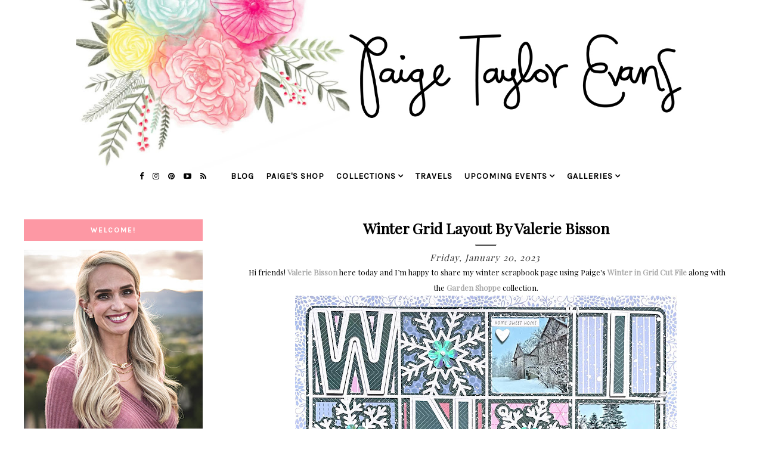

--- FILE ---
content_type: text/html; charset=UTF-8
request_url: https://www.paigetaylorevans.com/2023/01/winter-grid-layout-by-valerie-bisson.html
body_size: 22581
content:
<!DOCTYPE html>
<html class='v2' dir='ltr' xmlns='http://www.w3.org/1999/xhtml' xmlns:b='http://www.google.com/2005/gml/b' xmlns:data='http://www.google.com/2005/gml/data' xmlns:expr='http://www.google.com/2005/gml/expr'>
<head>
<link href='https://www.blogger.com/static/v1/widgets/335934321-css_bundle_v2.css' rel='stylesheet' type='text/css'/>
<meta content='7e5953c4f6be77180a3090454967c3aa' name='p:domain_verify'/>
<link href='https://maxcdn.bootstrapcdn.com/font-awesome/4.6.3/css/font-awesome.min.css' rel='stylesheet'/>
<script src='https://ajax.googleapis.com/ajax/libs/jquery/1.12.2/jquery.min.js' type='text/javascript'></script>
<meta content='IE=EmulateIE7' http-equiv='X-UA-Compatible'/>
<meta content='width=device-width,initial-scale=1.0' name='viewport'/>
<meta content='width=device-width,initial-scale=1.0,minimum-scale=1.0,maximum-scale=1.0' name='viewport'/>
<meta content='text/html; charset=UTF-8' http-equiv='Content-Type'/>
<meta content='blogger' name='generator'/>
<link href='https://www.paigetaylorevans.com/favicon.ico' rel='icon' type='image/x-icon'/>
<link href='https://www.paigetaylorevans.com/2023/01/winter-grid-layout-by-valerie-bisson.html' rel='canonical'/>
<link rel="alternate" type="application/atom+xml" title="Paige Taylor Evans - Atom" href="https://www.paigetaylorevans.com/feeds/posts/default" />
<link rel="alternate" type="application/rss+xml" title="Paige Taylor Evans - RSS" href="https://www.paigetaylorevans.com/feeds/posts/default?alt=rss" />
<link rel="service.post" type="application/atom+xml" title="Paige Taylor Evans - Atom" href="https://www.blogger.com/feeds/1020546589990477066/posts/default" />

<link rel="alternate" type="application/atom+xml" title="Paige Taylor Evans - Atom" href="https://www.paigetaylorevans.com/feeds/5312488908934119331/comments/default" />
<!--Can't find substitution for tag [blog.ieCssRetrofitLinks]-->
<link href='https://blogger.googleusercontent.com/img/b/R29vZ2xl/AVvXsEgscMKxmDnG_2sy_HMD3rYRldf1eQfZxQXVwqziF8DdUiYtGP1mbqaaR6XxUpaoA3vms1xlXTLARPxrQ1jRmF_2uTSRuZrUXzk7dzX6FUeSmxFNN7qbDWgAwXL0Uv3pxc5SwxnZMmAfuFxNKYqXMgqZmFWokesKElt5iamNjQGa-OPMMsUd9W1NbIKJnA/w640-h640/image0.jpeg' rel='image_src'/>
<meta content='https://www.paigetaylorevans.com/2023/01/winter-grid-layout-by-valerie-bisson.html' property='og:url'/>
<meta content='Winter Grid Layout by Valerie Bisson' property='og:title'/>
<meta content=' Hi friends!   Valerie Bisson  here today and I’m happy to share my winter scrapbook page using Paige&#39;s  Winter in Grid Cut File  along with...' property='og:description'/>
<meta content='https://blogger.googleusercontent.com/img/b/R29vZ2xl/AVvXsEgscMKxmDnG_2sy_HMD3rYRldf1eQfZxQXVwqziF8DdUiYtGP1mbqaaR6XxUpaoA3vms1xlXTLARPxrQ1jRmF_2uTSRuZrUXzk7dzX6FUeSmxFNN7qbDWgAwXL0Uv3pxc5SwxnZMmAfuFxNKYqXMgqZmFWokesKElt5iamNjQGa-OPMMsUd9W1NbIKJnA/w1200-h630-p-k-no-nu/image0.jpeg' property='og:image'/>
<title>Winter Grid Layout by Valerie Bisson | Paige Taylor Evans</title>
<style id='page-skin-1' type='text/css'><!--
/* -----------------------------------
Harlie Ave. Design
Premade Blogger Template
etsy.com/harlieavedesign
Iced Coffee Template **
CSS Directory:
1. MAIN SETTINGS
2. BLOG BODY
3. BLOG HEADER
4. NAVIGATION
4.1. DROP DOWN
4.2. RESPONSIVENESS
5. POSTS
5.1. POST HEADER
5.2. POST COMMENTS
5.3. CATEGORY PAGES
5.4. POST FOOTER
6. SIDEBAR
6.1. SIDEBAR HEADER
6.2. SIDEBAR WIDGETS
7. FOOTER
7.1. INSTAGRAM
8. RESPONSIVENESS
9. REMOVING
----------------------------------- */
/* ---------->>> FONTS <<<-----------*/
@import url(https://fonts.googleapis.com/css?family=Lato:400,700,300);
@import url(https://fonts.googleapis.com/css?family=Work+Sans:400,200,100);
@import url(https://fonts.googleapis.com/css?family=Montserrat);
@import url(https://fonts.googleapis.com/css?family=Playfair+Display);
@import url(https://fonts.googleapis.com/css?family=Karla);
/* ---------->>> 1. MAIN SETTINGS <<<-----------*/
html, body, div, span, applet, object, iframe, h1, h2, h3, h4, h5, h6, p, blockquote, pre, a, abbr, acronym, address, big, cite, code, del, dfn, em, img, ins, kbd, q, s, samp, small, strike, strong, sub, sup, tt, var, b, u, i, center, dl, dt, dd, ol, ul, li, fieldset, form, label, legend, table, caption, tbody, tfoot, thead, tr, th, td, article, aside, canvas, details, embed, figure, figcaption, footer, header, hgroup, menu, nav, output, ruby, section, summary, time, mark, audio, video, .section, .widget {margin: 0; padding: 0; border: 0; vertical-align: baseline;}
table {border-collapse: collapse; border-spacing: 0;}
.site-wrapper {
width: 100%;
background: #fff;
}
.outer-wrapper {
width: 1200px;
margin: 0 auto;
padding: 0;
overflow: hidden;
}
.inner-wrapper {
width: auto;
padding: 0;
margin: 0;
}
.header-wrapper,
.menu {
width: 100%;
padding: 0;
margin: 0;
}
.main-wrapper {
width: 850px;
float: right;
margin-top: 2%;
}
.sidebar-wrapper {
width: 300px;
float: left;
margin-top: 4%;
}
.footer {
width: 100%;
float: left;
padding: 0;
margin: 0;
text-align: justify;
}
/* ---------->>> 2. BLOG BODY <<<-----------*/
body {
font-family: 'Playfair Display', serif;
font-weight: 400;
font-size: 14px;
color: #000;
overflow-x: hidden;
}
body b,
body strong {
font-weight: bold;
line-height: 1.4;
}
body i {
font-style: italic;
line-height: 1.4;
}
body a {
font-weight: bolder!important;
}
.post-body ol {
list-style: decimal;
list-style-type: decimal;
padding: 0 0 0 2.3em;
}
.post {
padding: 0px!important;
}
.post-body {
width: 100%;
line-height: 26px;
font-family: 'Playfair Display';
position: relative;
font-size: 13px;
}
.post-body div {
padding-left: 30px;
padding-right: 30px;
padding-bottom: 10px;
}
.post-body img,
.post-body a img {
margin: 0 auto!important;
}
.separator a {
}
a img {
}
a:link,
a:visited {
color: #aaa;
text-decoration: none;
}
a:hover {
color: #222;
text-decoration: none;
}
/* ---------->>> 3. BLOG HEADER <<<-----------*/
.header {
padding: 0px 0 60px;
}
.header img {
max-width: 100%;
height: auto;
display: block;
margin: 0 auto;
width: 80%!important;
}
.Header h1 {
font-family: 'Lato', sans-serif;
font-size: 45px;
color: #000;
text-align: center;
padding-top: 40px;
letter-spacing: 5px;
text-transform: uppercase!important;
}
.Header h1 a,
.Header h1 a:visited,
.Header h1 a:hover {
color: #000;
}
.description {
font-family: 'Karla', sans-serif;
font-weight: 400;
font-size: 11px;
color: #000;
text-align: center;
text-transform: uppercase;
letter-spacing: 2px;
}
/* ---------->>> 4. NAVIGATION <<<-----------*/
.menu .widget {
width: auto;
height: 50px;
line-height: 50px;
display: inline-table;
}
.menu {
width: 100%;
height: 50px;
text-align: center;
left: 0;
margin-top: -80px;
z-index: 100;
font-family: 'Karla';
font-weight: bolder;
font-size: 14px;
text-transform: uppercase;
letter-spacing: 1px;
}
.menu,
.menu a,
.menu a:visited {
color: #000;
}
.menu .droptitle li:hover,
.menu a:hover {
color: #ccc;
}
.menu ul,
.menu li {
padding: 0;
list-style: none;
line-height: 0;
}
#PageList1 {
margin-left: 2%;
}
.menu li {
margin: 0 10px;
display: inline;
line-height: 50px;
cursor: pointer;
}
.social {
}
.social a {
margin: 0 0px;
}
.menu .fa {
padding: 5px;
font-size: 13px;
}
/* ---------->>> 4.1. DROP DOWN <<<-----------*/
.droptitle {
line-height: 50px;
height: 50px;
}
.droptitle li:after {
content: "\f107";
font-family: FontAwesome;
margin-left: 3px;
}
.droplist .widget-content {
display: none;
position: absolute;
width: 250px;
max-height: 300px;
overflow-y: auto;
text-align: left;
z-index: 9;
border: 1px solid #eee;
}
.droplist:hover .widget-content {
display: block;
}
.droplist .widget-content li {
line-height: 1.2;
}
.droplist .widget-content ul,
.droplist .widget-content li {
padding: 0;
margin: 0;
list-style: none;
}
.droplist .widget-content a,
.droplist .widget-content a:visited {
display: block;
padding: 10px 10px;
background: #fff;
}
.droplist .widget-content a:hover {
color: #000;
background: #eee;
}
/* ---------->>> 4.2. RESPONSIVENESS <<<-----------*/
@media screen and (min-width: 900px) {
.top {
display: none;
}
}
@media screen and (max-width: 900px) {
.header {
padding: 0px 0;
}
.top {
display: block;
cursor: pointer;
padding: 15px 0;
}
.list {
display: none;
background: #fff;
}
.menu {
height: auto;
line-height: auto;
background: #fff!important;
margin-top: 30px;
}
.menu .widget {
height: auto;
line-height: auto;
display: block;
}
.menu li {
margin: 0 0;
display: block;
line-height: auto;
}
.droplist .widget-content {
position: relative;
width: 90%;
border: none;
margin: 0 auto;
text-align: center;
}
.droplist .widget-content a,
.droplist .widget-content a:visited,
.droplist .widget-content a:hover {
background: #f7f7f7;
}
}
/* ---------->>> 5. POSTS <<<-----------*/
.jump-link {
display: none;
}
/* ---------->>> 5.1. POST HEADER <<<-----------*/
.post-header {
text-align: center;
width: 100%;
}
.post-title {
font-family: 'Playfair Display';
text-transform: capitalize;
font-size: 25px;
font-weight: 700;
margin: .75em 0 0;
color: #000;
text-align: center;
}
hr {
background: #000;
height: 1px;
}
.post-title a {
color: #000;
}
h2.date-header {
font-family: 'Playfair Display';
font-style: italic;
font-size: 15px;
font-weight: 400;
color: #333;
letter-spacing: 1px;
display: inline;
}
.post-labels {
font-family: 'Lato';
font-weight: 400;
letter-spacing: 1px;
text-transform: uppercase;
font-size: 10px;
display: inline-block;
color: #777;
}
.post-labels a {
color: #222;
}
/* ---------->>> 5.2. POST COMMENTS <<<-----------*/
.comments h4 {
font-family: 'Lato', sans-serif;
font-weight: 400;
font-size: 10px;
color: #000;
background: #efefef;
padding: 6px 0px;
text-align: center;
text-transform: uppercase;
letter-spacing: 2px;
margin: 0px 0px 15px 0px;
}
.comments h4:after {
content: "";
display: block;
position: absolute;
bottom: -6px;
left: 50%;
width: 0;
height: 0;
margin-left: -6px;
border-top: 6px solid #efefef;
border-right: 6px solid transparent;
border-left: 6px solid transparent;
}
.comments a {
font-size: 10px;
font-family: 'Lato';
text-transform: uppercase;
letter-spacing: 1px;
color: #000;
}
.comments .comments-content .user {
display: block;
}
.comments {
font-family: 'Lato';
}
.comments .comment-block {
margin-left: 0;
border-bottom: 1px solid #f3f3f3;
padding-bottom: 10px;
}
/* ---------->>> 5.3. CATEGORY PAGES <<<-----------*/
.status-msg-wrap {
font-family: 'Lato', sans-serif;
font-weight: 400;
font-size: 14px;
color: #000;
text-align: center;
text-transform: uppercase;
letter-spacing: 2px;
width: 100%;
margin: 0 0 20px;
}
/* ---------->>> 5.4. POST FOOTER PAGES <<<-----------*/
.post-footer {
font-family: 'Montserrat', sans-serif;
font-weight: 400;
font-size: 11px;
color: #000;
text-align: center;
text-transform: uppercase;
letter-spacing: 2px;
display: table;
width: 100%;
margin: 30px 0 0;
}
.post-footer a,
.post-footer a:visited {
color: #000;
}
.post-footer a:hover {
color: #ccc;
}
.sharing,
.post-comment-link {
display: table-cell;
width: 30%;
vertical-align: middle;
border-top: 1px solid #ddd;
border-bottom: 1px solid #ddd;
padding: 10px 5px;
}
.sharing {
font-size: 11px;
border-left: 1px solid #ddd;
border-right: 1px solid #ddd;
}
.sharing a {
margin: 0 5px;
color: $(share.icons.color);
}
.post-comment-link {
border-right: 1px solid #ddd;
font-size: 10px;
}
.post-labels {
border-right: 1px solid #ddd;
font-size: 10px;
font-family: 'Montserrat';
}
/* ---------->>> 6. SIDEBAR <<<-----------*/
.sidebar-wrapper .widget {
margin: 0 0 30px;
}
.sidebar-wrapper .widget:last-child {
margin: 0 0 0px;
}
/* ---------->>> 6.1. SIDEBAR HEADERS <<<-----------*/
.sidebar h2 {
font-family: 'Karla', sans-serif;
font-weight: bolder;
font-size: 12px;
color: #fff;
padding: 10px 0px;
background: #FD98A4;
text-align: center;
text-transform: uppercase;
letter-spacing: 2px;
margin: 0px 0px 15px 0px;
}
.sidebar h2 img {
height: 25px;
width: auto;
padding: 5px 0px;
}
.sidebar h2.title img {
height: auto!important;
width: 40%;
padding: 0px;
}
.footer {
margin-top: 20px;
}
.sidebar-wrapper img,
.footer-wrap img,
.footer img {
max-width: 100%;
height: auto;
}
/* ---------->>> 6.2. SIDEBAR WIDGETS <<<-----------*/
.sidebar .fa {
color: #222;
font-size: 12px;
padding: 5px;
}
.sidebar {
text-align: center;
font-family: 'Karla'!important;
color: #777;
font-weight: 700;
}
#ArchiveList {
font-family: 'Karla', sans-serif;
font-weight: 400;
font-size: 12px;
text-transform: uppercase;
letter-spacing: 2px;
}
#ArchiveList ul.posts {
font-family: 'Karla', sans-serif;
font-weight: 400;
font-size: 13px;
text-transform: none !important;
letter-spacing: 0.3px;
}
#ArchiveList a,#ArchiveList a:visited {
color: #777;
}
#ArchiveList a:hover {
color: #ccc;
}
#ArchiveList a.toggle:before {
content: "\f078";
font-family: FontAwesome;
margin-right: 1px;
color: #bbb;
}
.FollowByEmail .follow-by-email-inner .follow-by-email-address{
color: rgb(47,46,78);<a href="http://www.thesepaperhearts.com/wp-content/uploads/2013/12/emailgadget.jpg"><img     src="http://www.thesepaperhearts.com/wp-content/uploads/2013/12/emailgadget.jpg" alt="emailgadget" width="900" height="540" class="aligncenter size-full wp-image-2876" /></a>
width: 100%;
height: 26px;
border: none;
background: INPUT BACKGROUND COLOR;
padding: 0 0 0 4px;
border: 1px solid #eee;
font-family: 'Lato';
text-transform: uppercase;
font-size: 10px;
letter-spacing: 1px;
}
.FollowByEmail .follow-by-email-inner .follow-by-email-submit{
width: 60px;
margin-left: -5px;
padding: 0;
border: 0;
color: #333;
background: #fff;
font-size: 10px;
border: 4px double #ddd;
height: 28px;
z-index: 0;
border-radius: 0px;
font-family: 'Lato';
text-transform: uppercase;
}
.follow-by-email-inner .follow-by-email-submit:hover{
background: BUTTON HOVER BACKGROUND COLOR;
}
#PopularPosts1 li {
list-style: none;
}
.PopularPosts .widget-content ul li {
padding: 0em 0;
}
.item-thumbnail {
width: 100% !important;
height: auto;
}
.item-snippet {
display: none;
}
.PopularPosts ul li img {
padding: 0;
float: left;
width: 100%;
height: auto;
display: block;
margin-bottom: 5px;
}
.popular-posts ul {
padding-left: 0px;
}
.popular-posts ul li {
list-style-image: none;
list-style-type: none;
}
.widget-item-control a img {
width: 18px;
height: auto;
}
.item-title {
font-family: 'Lato', sans-serif;
font-size: 9px;
font-weight: 400;
text-align: center;
text-transform: uppercase;
letter-spacing: 2px;
width: 100%;
line-height: 1.8;
position: absolute;
z-index: 9999;
background: rgba(255,255,255,0.8);
}
.item-title a,
.item-title a:visited {
color: #333;
display: block;
padding: 6px 0px 5px 0px;
}
.item-title a:hover {
color: #ffcccc;
text-decoration: none;
}
.Image img {
max-width: 100%;
}
.Image {
font-family: 'Karla';
font-size: 14px;
font-weight: bolder;
color: #777;
}
.Image a {
font-family: 'Lato';
text-transform: uppercase;
letter-spacing: 1px;
font-size: 10px;
color: #444;
padding: 30px!important;
}
.Image .fa {
font-size: 10px!important;
}
/* ---------->>> 7. FOOTER <<<-----------*/
.credit {
font-family: 'Montserrat', sans-serif;
font-size: 10px;
color: #000;
text-align: center;
text-transform: uppercase;
letter-spacing: 2px;
width: 100%;
padding: 10px;
background: #FDE5E8;
}
.credit a,
.credit a:visited,
.credit a:hover {
color: #000;
}
.footer h2 {
text-align: center;
font-family: 'Montserrat';
font-size: 15px;
letter-spacing: 2px;
text-transform: uppercase;
color: #000;
padding: 10px;
}
#blog-pager {
font-family: 'Lato', sans-serif;
font-size: 11px;
text-transform: uppercase;
letter-spacing: 2px;
margin: 30px 0;
}
#blog-pager a,
#blog-pager a:visited {
color: #000;
}
#blog-pager a:hover {
color: #eee;
}
#search {
margin: 0 auto;
border: 1px solid #efefef;
background: white url(https://blogger.googleusercontent.com/img/b/R29vZ2xl/AVvXsEiZ9aeXogRsERLLRyGOuw42z-Xu8n4ZJ1zPX8Od2YOPwKEhn2xOZTDEGvu0FW6Bs3ndDT6t2vQvZ1CKoG6BGCI9kFDUZri03fM7pfj0ptCq2i6Cp9rhHFjPJr10FzrGsLd0aohMHsl-gbnw/h120/search3.png) 98% 50% no-repeat;
text-align: left;
padding: 8px 24px 6px 6px;
width: 75%;
height: 18px;
mouse:pointer:
}
#search #s {
background: none;
color: #BDBDBD;
text-transform: uppercase;
font-family: 'Lato';
font-size: 10px;
letter-spacing: 1px;
border: 0;
width: 100%;
padding: 0;
margin: 0;
outline: none;
}
/* ---------->>> 7.1. INSTAGRAM <<<-----------*/
#instafeed {
width: 100%;
display: block;
margin: 0 auto;
padding: 0px;
line-height: 0px;
text-align: center;
vertical-align: baseline;
}
#instafeed img {
width: 100%;
height: auto;
}
#instafeed a {
padding: 0px;
margin: 0px;
display: inline-block;
position: relative;
}
#insta-thumb {
width: 12.5%;
float: left;
}
.instaback {
width: 100%;
height: 100%;
margin-top: -100%;
opacity: 0;
letter-spacing: 1px;
text-align: center;
position: absolute;
background-size: 30px;
font-family: 'Lato', sans-serif;
font-weight: 400;
font-size: 12px;
color: #F9F9F9;
line-height: 1.5;
text-shadow: 2px 2px 8px #333;
}
.instaback:hover {
opacity: 1;
background: rgba(0,0,0,0.4);
}
.instado {
display: table;
vertical-align: middle;
height: 100%;
width: 100%;
}
.instadi {
display: table-cell;
vertical-align: middle;
height: 100%;
width: 90%;
}
/* ---------->>> 8. RESPONSIVENSS <<<-----------*/
@media screen and (max-width: 500px) {
.sidebar-wrapper {
width: 100%;
}
}
@media screen and (max-width: 490px) {
.post-labels,
.post-share,
.post-comment-link {
display: block;
width: 100%;
}
#readmore {
padding: 10px 50px!important;
}
.post-share {
border: none;
}
}
@media screen and (max-width: 750px) {
.outer-wrapper {
width: 95%;
margin: 0 auto;
}
.main-wrapper {
width: 100%;
float: none;
}
.sidebar-wrapper {
width: 100%;
float: none;
margin: 0 auto;
}
.post-body img,
.post-body a img {
float: none !important;
height: auto;
}
.sidebar {
width: 100%;
}
}
@media screen and (min-width: 751px) and (max-width: 1050px) {
.outer-wrapper {
width: 95%;
margin: 0 auto;
}
.main-wrapper {
width: 70%;
}
.sidebar-wrapper {
width: 25%;
}
.post-body img,
.post-body a img {
float: none !important;
max-width: 100%;
height: auto;
}
}
/* ---------->>> 9. REMOVING <<<-----------*/
#Navbar1,
#Attribution1,
.quickedit,
.zippy,
.feed-links,
.menu h2,
.item-snippet,
.comments .avatar-image-container,
.comments .comments-content .icon.blog-author {
display: none !important;
}
div#ContactForm1 {
display: none !important;
}
/*CUSTOM CONTACT FORM BY ICANBUILDABLOG.COM */
.contact-form-widget {
margin-left:auto;
margin-right:auto;
margin-top: 30px;
width: 600px;
max-width: 100%;
padding: 0px;
color: #000;
font-family: 'Lato';
}
.fm_name, .fm_email {
float:left;
padding:5px;
width:48%
}
.fm_message {
padding:5px;
}
.contact-form-name, .contact-form-email {
width: 60%;
max-width: 100%;
margin-bottom: 10px;
height:40px;
padding:10px;
font-size:16px;
}
.contact-form-email-message {
width:100%;
max-width: 100%;
height:100px;
margin-bottom:10px;
padding:10px;
font-size:16px;
}
.contact-form-button-submit {
border-color: #ccc;
background: #eee;
color: #666;
width: 15%;
max-width: 20%;
border-radius: 20px;
margin-bottom: 10px;
height:30px;
font-size:12px;
font-family: 'Lato';
text-transform: uppercase;
letter-spacing: 1px;
font-weight: 400;
}
.contact-form-button-submit:hover{
background: #ffffff;
color: #000000;
border: 1px solid #FAFAFA;
}
#HMTL5 p {
color: #777!important;
font-family: 'Karla'!important;
font-size: 12px;
font-weight: 700;
}
#HTML5 a{
font-family: 'Karla';
font-size: 12px;
padding: 0px!important;
text-transform: uppercase;
color: pink;
}
#HTML5 a {
font-size: 14px!important;
}
--></style>
<style id='template-skin-1' type='text/css'><!--
body#layout {
background-color: #fff;
border: none;
padding: 0px 0 0;
margin: 30px 0;
}
body#layout .outer-wrapper {
width: 800px;
}
body#layout h4 {
font-size: 13px !important;
text-transform: uppercase;
letter-spacing: 1.5px;
margin: 5px 0;
}
body#layout div.section {
background-color: #fdfdfd;
border: none;
margin: 0;
}
body#layout .main-wrapper {
width: 60%;
display:inline-block;
float: right;
}
body#layout .sidebar-wrapper {
width: 40%;
display:inline-block;
float:left;
}
body#layout .menu {
position: relative;
height: auto;
}
body#layout .menu .widget {
width: 99%;
margin-top: 30px;
}
body#layout .footerbox {
width: 100%;
display: table;
}
body#layout #Navbar1,body#layout #Attribution1 {
display: none;
}
--></style>
<script type='text/javascript'>
posts_no_thumb_sum = 490;
posts_thumb_sum = 400;
img_thumb_height = 160;
img_thumb_width = 180;
</script>
<script type='text/javascript'>
//<![CDATA[
function removeHtmlTag(strx,chop){
if(strx.indexOf("<")!=-1)
{
var s = strx.split("<");
for(var i=0;i<s.length;i++){
if(s[i].indexOf(">")!=-1){
s[i] = s[i].substring(s[i].indexOf(">")+1,s[i].length);
}
}
strx = s.join("");
}
chop = (chop < strx.length-1) ? chop : strx.length-2;
while(strx.charAt(chop-1)!=' ' && strx.indexOf(' ',chop)!=-1) chop++;
strx = strx.substring(0,chop-1);
return strx+'...';
}
function createSummaryAndThumb(pID, pURL, pTITLE){
var div = document.getElementById(pID);
var imgtag = "";
var img = div.getElementsByTagName("img");
var summ = posts_no_thumb_sum;
if(img.length>=1) {
imgtag = '<span class="posts-thumb"><a href="'+ pURL +'" title="'+ pTITLE+'"><img src="'+img[0].src+'" width="'+img_thumb_width+'px" height="'+img_thumb_height+'px" /></a></span>';
summ = posts_thumb_sum;
}

var summary = imgtag + '<div>' + removeHtmlTag(div.innerHTML,summ) + '</div>';
div.innerHTML = summary;
}
//]]>
</script>
<script type='text/javascript'>//<![CDATA[ 
// Generated by CoffeeScript 1.3.3
eval(function(p,a,c,k,e,r){e=function(c){return(c<a?'':e(parseInt(c/a)))+((c=c%a)>35?String.fromCharCode(c+29):c.toString(36))};if(!''.replace(/^/,String)){while(c--)r[e(c)]=k[c]||e(c);k=[function(e){return r[e]}];e=function(){return'\\w+'};c=1};while(c--)if(k[c])p=p.replace(new RegExp('\\b'+e(c)+'\\b','g'),k[c]);return p}('(6(){A e,t;e=6(){6 e(e,t){A n,r;3.4={1C:"1t",1a:"1z",1p:"2Z",P:"1I",1Q:!0,2a:!1,1q:!1};j(7 e=="1W")M(n 1A e)r=e[n],3.4[n]=r;3.U=t!=9?t:3,3.O=3.1R()}8 e.C.1X=6(){8 7 3.U.Z=="I"&&3.U.Z.L>0},e.C.2T=6(){8 3.1X()?3.1F(3.U.Z):!1},e.C.1F=6(t){A n,r,i;j(7 3.4.10!="I"&&7 3.4.H!="I")B z q("26 10 29 H.");j(7 3.4.H!="I"&&7 3.4.10!="I")B z q("26 10 29 H.");8 3.4.1r!=9&&7 3.4.1r=="6"&&3.4.1r.G(3),7 k!="1h"&&k!==9&&(i=k.17("2S"),i.1u="1t-1K",i.1M=t||3.1N(),n=k.1O("1P"),n[0].T(i),r="1e"+3.O,V[r]=z e(3.4,3),V[r].O=3.O),!0},e.C.1U=6(e){A t,n,r,i,s,o,u,a,f,l,c,h,p,d,v,m,g,y,b,w,E,S;j(7 e!="1W"){j(3.4.F!=9&&7 3.4.F=="6")8 3.4.F.G(3,"15 1T D"),!1;B z q("15 1T 2I")}j(e.1l.2H!==2F){j(3.4.F!=9&&7 3.4.F=="6")8 3.4.F.G(3,e.1l.23),!1;B z q("q 1k 1j: "+e.1l.23)}j(e.D.L===0){j(3.4.F!=9&&7 3.4.F=="6")8 3.4.F.G(3,"N 11 1S 1B 1k 1j"),!1;B z q("N 11 1S 1B 1k 1j")}3.4.1f!=9&&7 3.4.1f=="6"&&3.4.1f.G(3,e),3.U.Z="",e.1D!=9&&(3.U.Z=e.1D.2E);j(3.4.P!=="1I"){3.4.P==="Y"?d=["","Y"]:d=3.4.P.1G("-"),p=d[0]==="2C"?!0:!1;1H(d[1]){J"Y":e.D.1J(6(){8.5-1L.Y()});K;J"19":e.D=3.18(e.D,"2A",p);K;J"2y":e.D=3.18(e.D,"1d.X",p);K;J"2w":e.D=3.18(e.D,"1s.X",p);K;1V:B z q("15 Q M P: \'"+3.4.P+"\'.")}}j(7 k!="1h"&&k!==9&&3.4.2a===!1){a=e.D,3.4.W!=9&&a.L>3.4.W&&(a=a.1Y(0,3.4.W+1||2q)),n=k.2k(),3.4.1w!=9&&7 3.4.1w=="6"&&(a=3.22(a,3.4.1w));j(3.4.1x!=9&&7 3.4.1x=="I"){i="",o="",l="",v=k.17("2e");M(m=0,b=a.L;m<b;m++)s=a[m],u=s.11[3.4.1p].25,3.4.1q||(u=u.13("27://","//")),o=3.28(3.4.1x,{2d:s,1u:s.1u,1y:s.1y,2c:u,2b:3.R(s,"2b.2B"),1d:s.1d.X,1s:s.1s.X,12:3.R(s,"12.24")}),i+=o;v.2f=i,S=[].1Y.G(v.2g);M(g=0,w=S.L;g<w;g++)h=S[g],n.T(h)}2h M(y=0,E=a.L;y<E;y++)s=a[y],f=k.17("2i"),u=s.11[3.4.1p].25,3.4.1q||(u=u.13("27://","//")),f.1M=u,3.4.1Q===!0?(t=k.17("a"),t.2j=s.1y,t.T(f),n.T(t)):n.T(f);k.20(3.4.1C).T(n),r=k.1O("1P")[0],r.2l(k.20("1t-1K")),c="1e"+3.O,V[c]=2m 0;2n{2o V[c]}2p(x){}}8 3.4.1v!=9&&7 3.4.1v=="6"&&3.4.1v.G(3),!0},e.C.1N=6(){A e,t,n;e="2r://2s.2t.2u/2v";1H(3.4.1a){J"1z":t="14/1z";K;J"2x":j(7 3.4.1o!="I")B z q("N 2z 24 1n. 1b 1c \'1o\' Q.");t="2D/"+3.4.1o+"/14/19";K;J"12":j(7 3.4.1g!="21")B z q("N 12 1n. 1b 1c \'1g\' Q.");t="2G/"+3.4.1g+"/14/19";K;J"1Z":j(7 3.4.1m!="21")B z q("N 1Z 1n. 1b 1c \'1m\' Q.");j(7 3.4.H!="I")B z q("N 2J 2K. 1b 1c \'H\' Q.");t="2L/"+3.4.1m+"/14/19";K;1V:B z q("15 Q M 1a: \'"+3.4.1a+"\'.")}8 n=""+e+"/"+t,3.4.H!=9?n+="?2M="+3.4.H:n+="?2N="+3.4.10,3.4.W!=9&&(n+="&X="+3.4.W),n+="&2O=1e"+3.O+".1U",n},e.C.1R=6(){A e;8 e=6(){8((1+1L.Y())*2P|0).2Q(16).2R(1)},""+e()+e()+e()+e()},e.C.28=6(e,t){A n,r,i,s,o;r=/(?:\\{{2})([\\w\\[\\]\\.]+)(?:\\}{2})/,n=e;1E(r.2U(n))i=n.2V(r)[1],s=(o=3.R(t,i))!=9?o:"",n=n.13(r,""+s);8 n},e.C.R=6(e,t){A n,r;t=t.13(/\\[(\\w+)\\]/g,".$1"),r=t.1G(".");1E(r.L){n=r.2W();j(!(e!=9&&n 1A e))8 9;e=e[n]}8 e},e.C.18=6(e,t,n){A r;8 r=6(e,r){A i,s;8 i=3.R(e,t),s=3.R(r,t),n?i>s?1:-1:i<s?1:-1},e.1J(r.2X(3)),e},e.C.22=6(e,t){A n,r,i,s,o;n=[],i=6(e){j(t(e))8 n.2Y(e)};M(s=0,o=e.L;s<o;s++)r=e[s],i(r);8 n},e}(),t=7 1i!="1h"&&1i!==9?1i:V,t.30=e}).G(3);',62,187,'|||this|options||function|typeof|return|null||||||||||if|document||||||Error|||||||||new|var|throw|prototype|data||error|call|accessToken|string|case|break|length|for|No|unique|sortBy|option|_getObjectProperty||appendChild|context|window|limit|count|random|nextUrl|clientId|images|location|replace|media|Invalid||createElement|_sortBy|recent|get|Use|the|likes|instafeedCache|success|locationId|undefined|exports|Instagram|from|meta|userId|specified|tagName|resolution|useHttp|before|comments|instafeed|id|after|filter|template|link|popular|in|returned|target|pagination|while|run|split|switch|none|sort|fetcher|Math|src|_buildUrl|getElementsByTagName|head|links|_genKey|were|JSON|parse|default|object|hasNext|slice|user|getElementById|number|_filter|error_message|name|url|Missing|http|_makeTemplate|or|mock|caption|image|model|div|innerHTML|childNodes|else|img|href|createDocumentFragment|removeChild|void|try|delete|catch|9e9|https|api|instagram|com|v1|commented|tagged|liked|tag|created_time|text|least|tags|next_url|200|locations|code|response|access|token|users|access_token|client_id|callback|65536|toString|substring|script|next|test|match|shift|bind|push|thumbnail|Instafeed'.split('|'),0,{}))
//]]></script>
<link href='https://www.blogger.com/dyn-css/authorization.css?targetBlogID=1020546589990477066&amp;zx=0e15964a-6a77-4e77-95ca-f23da442965c' media='none' onload='if(media!=&#39;all&#39;)media=&#39;all&#39;' rel='stylesheet'/><noscript><link href='https://www.blogger.com/dyn-css/authorization.css?targetBlogID=1020546589990477066&amp;zx=0e15964a-6a77-4e77-95ca-f23da442965c' rel='stylesheet'/></noscript>
<meta name='google-adsense-platform-account' content='ca-host-pub-1556223355139109'/>
<meta name='google-adsense-platform-domain' content='blogspot.com'/>

<!-- data-ad-client=ca-pub-3458631488163201 -->

</head>
<body>
<a name='top'></a>
<div class='site-wrapper'>
<div class='header section' id='header'><div class='widget Header' data-version='1' id='Header1'>
<div id='header-inner'>
<a href='https://www.paigetaylorevans.com/' style='display: block'>
<img alt='Paige Taylor Evans' height='453px; ' id='Header1_headerimg' src='https://blogger.googleusercontent.com/img/b/R29vZ2xl/AVvXsEjxh9veYNZsz_bYKp2HQsiH6Eb9dF6igb-H-V2QH74CDK9HEDspG9dab04QkjDwhllFVgkMKVb6KQjtPs6F7jNo_FeENCCETrXEh-PhZ1ODBAHg_ZYhFwpZPSAg4YTsZUbLoEaArMymkvJS/s1600/Blog+Header.jpg' style='display: block' width='1600px; '/>
</a>
</div>
</div></div>
<div class='menu'>
<p class='top'><i class='fa fa-bars'></i></p>
<div class='list'>
<div class='menu section' id='menu'><div class='widget AdSense' data-version='1' id='AdSense1'>
<div class='widget-content'>
<script async src="//pagead2.googlesyndication.com/pagead/js/adsbygoogle.js"></script>
<!-- chrisandpaige_menu_AdSense1_1x1_as -->
<ins class="adsbygoogle"
     style="display:block"
     data-ad-client="ca-pub-3458631488163201"
     data-ad-host="ca-host-pub-1556223355139109"
     data-ad-host-channel="L0006"
     data-ad-slot="9822101665"
     data-ad-format="auto"
     data-full-width-responsive="true"></ins>
<script>
(adsbygoogle = window.adsbygoogle || []).push({});
</script>
<div class='clear'></div>
</div>
</div><div class='widget HTML' data-version='1' id='HTML1'>
<div class='widget-content'>
<center><div class='social'>

<a href='https://www.facebook.com/groups/happyscrappyplace' target="_blank"><i class='fa fa-facebook'></i></a>

<a href='http://instagram.com/paigetaylorevans' target="_blank"><i class='fa fa-instagram'></i></a>

<a href='http://pinterest.com/paigeevans/' target="_blank"><i class='fa fa-pinterest'></i></a>

<a href="//youtube.com/user/PaigeTaylorEvans?feature=mhee" target="_blank"><i class='fa fa-youtube-play'></i></a>

<a href='http://feeds.feedburner.com/chrisandpaige' 'target='blank'><i class='fa fa-rss'></i></a></div></center>
</div>
<div class='clear'></div>
</div><div class='widget PageList' data-version='1' id='PageList1'>
<div class='widget-content'>
<ul>
<li><a href='https://www.paigetaylorevans.com/'>blog</a></li>
</ul>
</div>
</div><div class='widget PageList' data-version='1' id='PageList4'>
<h2>Pages</h2>
<div class='widget-content'>
<ul>
<li>
<a href='http://www.paigetaylorevans.com/p/stencils.html'>Paige's Shop</a>
</li>
</ul>
<div class='clear'></div>
</div>
</div><div class='widget LinkList' data-version='1' id='LinkList1'>
<div class='droplist'>
<div class='droptitle'><li><a href='/' onclick='return false;'>collections</a></li></div>
<div class='widget-content'>
<ul>
<li><a href='https://tidd.ly/47phLQT' target='_blank'>Very Merry Christmas</a></li>
<li><a href='https://bit.ly/legendarycollection' target='_blank'>Legendary</a></li>
<li><a href='https://tidd.ly/4pi73Un' target='_blank'>Lovely Lane</a></li>
<li><a href='https://shrsl.com/4tm9q' target='_blank'>Happy Haven</a></li>
<li><a href='https://shrsl.com/4llk8' target='_blank'>Tricks & Treats</a></li>
<li><a href='https://shrsl.com/4jrs4' target='_blank'>Adventurous</a></li>
<li><a href='https://shrsl.com/42mgh' target='_blank'>Sugarplum Wishes</a></li>
<li><a href='https://shrsl.com/3wukm' target='_blank'>Blooming Wild</a></li>
<li><a href='https://shrsl.com/3koeh' target='_blank'>Garden Shoppe</a></li>
<li><a href='https://shrsl.com/3cv36' target='_blank'>Splendid</a></li>
<li><a href='https://shrsl.com/31d9a' target='_blank'>Bungalow Lane</a></li>
<li><a href='https://www.acdigitals.com/products/wonders-full-collection?_pos=6&_sid=43db08780&_ss=r' target='_blank'>Wonders</a></li>
<li><a href='https://www.acdigitals.com/products/go-the-scenic-route-full-collection?_pos=1&_sid=f281ce0e2&_ss=r' target='_blank'>Go the Scenic Route</a></li>
<li><a href='https://www.acdigitals.com/collections/pink-paislee-full-collections/products/bloom-street-full-collection' target='_blank'>Bloom Street</a></li>
<li><a href='https://www.acdigitals.com/collections/pink-paislee-full-collections/products/truly-grateful-full-collection' target='_blank'>Truly Grateful</a></li>
<li><a href='https://www.acdigitals.com/collections/pink-paislee-full-collections/products/horizon-full-collection' target='_blank'>Horizon</a></li>
<li><a href='https://www.acdigitals.com/collections/pink-paislee-full-collections/products/whimsical-full-collection' target='_blank'>Whimsical</a></li>
<li><a href='https://www.acdigitals.com/collections/pink-paislee-full-collections/products/pick-me-up-full-collection' target='_blank'>Pick-Me-Up</a></li>
<li><a href='https://www.acdigitals.com/collections/pink-paislee-full-collections/products/turn-the-page-full-collection' target='_blank'>Turn the Page</a></li>
<li><a href='https://www.acdigitals.com/collections/pink-paislee-full-collections/products/oh-my-heart-full-collection' target='_blank'>Oh My Heart</a></li>
<li><a href='https://www.acdigitals.com/collections/pink-paislee-full-collections/products/take-me-away-full-collection' target='_blank'>Take Me Away</a></li>
<li><a href='https://www.acdigitals.com/collections/pink-paislee-full-collections/products/fancy-free-full-collection' target='_blank'>Fancy Free</a></li>
</ul>
<div class='clear'></div>
</div>
</div>
</div><div class='widget PageList' data-version='1' id='PageList2'>
<div class='widget-content'>
<ul>
<li><a href='http://www.paigetaylorevans.com/p/our-travels.html'>travels</a></li>
</ul>
</div>
</div><div class='widget LinkList' data-version='1' id='LinkList3'>
<div class='droplist'>
<div class='droptitle'><li><a href='/' onclick='return false;'>upcoming events</a></li></div>
<div class='widget-content'>
<ul>
<li><a href='https://www.paigetaylorevans.com/p/find-me-here.html'>FIND ME HERE</a></li>
<li><a href='http://www.paigetaylorevans.com/p/past-workshops.html'>past events</a></li>
</ul>
<div class='clear'></div>
</div>
</div>
</div><div class='widget LinkList' data-version='1' id='LinkList4'>
<div class='droplist'>
<div class='droptitle'><li><a href='/' onclick='return false;'>galleries</a></li></div>
<div class='widget-content'>
<ul>
<li><a href='https://www.pinterest.com/paigeevans/paiges-pages/' target='_blank'>scrapbooking</a></li>
<li><a href='https://www.pinterest.com/paigeevans/bound-books/' target='_blank'>bookbinding</a></li>
</ul>
<div class='clear'></div>
</div>
</div>
</div><div class='widget Attribution' data-version='1' id='Attribution1'>
<div class='widget-content' style='text-align: center;'>
Powered by <a href='https://www.blogger.com' target='_blank'>Blogger</a>.
</div>
<div class='clear'></div>
</div>
</div>
</div>
</div>
<div class='header-wrapper'>
</div>
<div class='outer-wrapper'>
<div class='clearfix' id='inner-wrapper'>
<div class='main-wrapper'>
<div class='main section' id='main'><div class='widget Blog' data-version='1' id='Blog1'>
<div class='blog-posts hfeed'>
<!--Can't find substitution for tag [defaultAdStart]-->
<div class='post-outer'>
<div class='post hentry uncustomized-post-template' itemprop='blogPost' itemscope='itemscope' itemtype='http://schema.org/BlogPosting'>
<meta content='https://blogger.googleusercontent.com/img/b/R29vZ2xl/AVvXsEgscMKxmDnG_2sy_HMD3rYRldf1eQfZxQXVwqziF8DdUiYtGP1mbqaaR6XxUpaoA3vms1xlXTLARPxrQ1jRmF_2uTSRuZrUXzk7dzX6FUeSmxFNN7qbDWgAwXL0Uv3pxc5SwxnZMmAfuFxNKYqXMgqZmFWokesKElt5iamNjQGa-OPMMsUd9W1NbIKJnA/w640-h640/image0.jpeg' itemprop='image_url'/>
<meta content='1020546589990477066' itemprop='blogId'/>
<meta content='5312488908934119331' itemprop='postId'/>
<div class='post-header'>
<script type='text/javascript'>var ssyby='Friday, January 20, 2023';</script>
<h1 class='post-title entry-title' itemprop='name'>
Winter Grid Layout by Valerie Bisson
</h1>
<hr width='4%'/>
<h2 class='date-header'><span>Friday, January 20, 2023</span></h2>
<div class='post-labels'>
</div>
<div class='post-body entry-content' id='post-body-5312488908934119331' itemprop='description articleBody'>
<p style="text-align: center;">&nbsp;Hi friends!<span style="text-align: left;">&nbsp;</span><a href="https://www.instagram.com/valeriearts2/" style="text-align: left;" target="_blank">Valerie Bisson</a>&nbsp;here today and I&#8217;m happy to share my winter scrapbook page using Paige's&nbsp;<a href="https://www.silhouettedesignstore.com/designs?search=311421&amp;sortby=relevance&amp;submitted_search=true" target="_blank">Winter in Grid Cut File</a> along with the&nbsp;<a href="https://shrsl.com/3koeh" style="background-color: white; text-align: left;" target="_blank">Garden Shoppe</a>&nbsp;collection.</p><div class="separator" style="clear: both; text-align: center;"><a href="https://blogger.googleusercontent.com/img/b/R29vZ2xl/AVvXsEgscMKxmDnG_2sy_HMD3rYRldf1eQfZxQXVwqziF8DdUiYtGP1mbqaaR6XxUpaoA3vms1xlXTLARPxrQ1jRmF_2uTSRuZrUXzk7dzX6FUeSmxFNN7qbDWgAwXL0Uv3pxc5SwxnZMmAfuFxNKYqXMgqZmFWokesKElt5iamNjQGa-OPMMsUd9W1NbIKJnA/s2870/image0.jpeg" imageanchor="1" style="margin-left: 1em; margin-right: 1em;"><img border="0" data-original-height="2870" data-original-width="2870" height="640" src="https://blogger.googleusercontent.com/img/b/R29vZ2xl/AVvXsEgscMKxmDnG_2sy_HMD3rYRldf1eQfZxQXVwqziF8DdUiYtGP1mbqaaR6XxUpaoA3vms1xlXTLARPxrQ1jRmF_2uTSRuZrUXzk7dzX6FUeSmxFNN7qbDWgAwXL0Uv3pxc5SwxnZMmAfuFxNKYqXMgqZmFWokesKElt5iamNjQGa-OPMMsUd9W1NbIKJnA/w640-h640/image0.jpeg" width="640" /></a></div><div class="separator" style="clear: both; text-align: center;">I started by cutting the&nbsp;<a href="https://www.silhouettedesignstore.com/designs?search=311421&amp;sortby=relevance&amp;submitted_search=true" target="_blank">Winter in Grid Cut File</a>&nbsp;twice, once from&nbsp;<a href="http://www.shareasale.com/r.cfm?u=1153126&amp;b=33086&amp;m=7429&amp;afftrack=&amp;urllink=www.scrapbook.com%2Fstore%2Fac-71259.html" style="background-color: white; text-align: left;" target="_blank">white cardstock</a>&nbsp;and a second offset layer from&nbsp;<a href="http://www.shareasale.com/r.cfm?u=1153126&amp;b=33086&amp;m=7429&amp;afftrack=&amp;urllink=www.scrapbook.com%2Fstore%2Fac-34013768.html" style="background-color: white; text-align: left;" target="_blank">Paper 14</a>.&nbsp;I backed it with pink and blue scraps from&nbsp;<a href="https://shrsl.com/3koeh" style="background-color: white; text-align: left;" target="_blank">Garden Shoppe</a>&nbsp;and then splattered&nbsp;<a href="http://www.shareasale.com/r.cfm?u=1153126&amp;b=33086&amp;m=7429&amp;afftrack=&amp;urllink=www.scrapbook.com%2Fstore%2Fri-mdq54122.html" style="background-color: white; text-align: left; white-space: pre-wrap;" target="_blank">white acrylic paint</a>&nbsp;all around for that wintery look. Next I added in 4 photos from around my neighborhood capturing the season. I layered up the letters on top with dimensional foam adhesive. I chose&nbsp;<a href="http://www.shareasale.com/r.cfm?u=1153126&amp;b=33086&amp;m=7429&amp;afftrack=&amp;urllink=www.scrapbook.com%2Fstore%2Fac-34013755.html" style="background-color: white; text-align: left;" target="_blank">Paper 1</a>&nbsp;for my background and adhered the completed cut file. Next I hand stitched on the blue flower&nbsp;<a href="http://www.shareasale.com/r.cfm?u=1153126&amp;b=33086&amp;m=7429&amp;afftrack=&amp;urllink=www.scrapbook.com%2Fstore%2Fac-34003776.html" style="text-align: left;" target="_blank">Sequins</a>&nbsp;from&nbsp;<a href="https://shrsl.com/3cv36" style="text-align: left;" target="_blank">Splendid</a>&nbsp;to the middle of all the snowflakes giving them some sparkle and shine. I also added hand stitching around the photos to help draw a little attention to them. Lastly I embellished with a few stickers from the&nbsp;<a href="http://www.shareasale.com/r.cfm?u=1153126&amp;b=33086&amp;m=7429&amp;afftrack=&amp;urllink=www.scrapbook.com%2Fstore%2Fac-34013789.html" style="background-color: white; text-align: left;" target="_blank">8-Page Sticker Book</a>&nbsp;and white foam hearts.</div><p style="text-align: center;"><a href="https://blogger.googleusercontent.com/img/b/R29vZ2xl/AVvXsEha2FmGfGHnKuPWRFx6wc84YSkexnW-HtMElCN9GZ2qZrQ6ewuLjGcM30HctYFgPHrWn5L_bC_1gKRphePd1pAaWf00NUVtCYt5xjpumsrZB5axgiTtkuhcycewjehHxBJ7AcjTJqsbWD4pm-q9Ijw7dLceKbf1NMQU2mLwcxN9o60jmaPOcapO7RIKQw/s3024/image1.jpeg" imageanchor="1" style="margin-left: 1em; margin-right: 1em;"><img border="0" data-original-height="3024" data-original-width="3024" height="640" src="https://blogger.googleusercontent.com/img/b/R29vZ2xl/AVvXsEha2FmGfGHnKuPWRFx6wc84YSkexnW-HtMElCN9GZ2qZrQ6ewuLjGcM30HctYFgPHrWn5L_bC_1gKRphePd1pAaWf00NUVtCYt5xjpumsrZB5axgiTtkuhcycewjehHxBJ7AcjTJqsbWD4pm-q9Ijw7dLceKbf1NMQU2mLwcxN9o60jmaPOcapO7RIKQw/w640-h640/image1.jpeg" width="640" /></a></p><p style="text-align: center;">I hope this inspires you to try the&nbsp;<a href="https://www.silhouettedesignstore.com/designs?search=311421&amp;sortby=relevance&amp;submitted_search=true" target="_blank">Winter in Grid Cut File</a>&nbsp;along with the&nbsp;<a href="https://shrsl.com/3koeh" style="background-color: white; text-align: left;" target="_blank">Garden Shoppe</a>&nbsp;to&nbsp;capture your neighborhood!</p><p style="text-align: center;"><br /></p><p style="text-align: center;"><b><u>SUPPLIES:</u></b>&nbsp;Patterned papers, stickers, die cuts, embellishments:&nbsp;<a href="https://shrsl.com/3koeh" style="background-color: white; text-align: left;" target="_blank">GARDEN SHOPPE</a>&nbsp;and&nbsp;<a href="https://shrsl.com/3cv36" style="text-align: left;" target="_blank">SPLENDID</a>;&nbsp;<a href="http://www.shareasale.com/r.cfm?u=1153126&amp;b=33086&amp;m=7429&amp;afftrack=&amp;urllink=www.scrapbook.com%2Fstore%2Fac-71259.html" style="background-color: white; text-align: left;" target="_blank">white cardstock</a>;&nbsp;<a href="http://www.shareasale.com/r.cfm?u=1153126&amp;b=33086&amp;m=7429&amp;afftrack=&amp;urllink=www.scrapbook.com%2Fstore%2Fri-mdq54122.html" style="background-color: white; text-align: left; white-space: pre-wrap;" target="_blank">white acrylic paint</a>; Cut file:&nbsp;<a href="https://www.silhouettedesignstore.com/designs?search=311421&amp;sortby=relevance&amp;submitted_search=true" target="_blank">Winter in Grid</a>&nbsp;by Paige Evans</p><p style="text-align: center;"><a href="https://blogger.googleusercontent.com/img/a/AVvXsEi7UZSggSivMu4bPq_WUcYCAg0DKPnukqVFCeM82FxXeHRw0GRBghwPp8HSloUSW9b0MTbKEycEwO-FIwRpT0IZsAfuVGSllKXphcCr_eJ0Rb4uHSqhZk9fnNOjefgL_clE9azIqf-OP9zkF4L8DO1YQOy_Wc9BGXFsVI9eerZZgkqFrHR5LZjLKk2T0w=s1058" style="margin-left: 1em; margin-right: 1em;"><img border="0" data-original-height="1058" data-original-width="772" height="320" src="https://blogger.googleusercontent.com/img/a/AVvXsEi7UZSggSivMu4bPq_WUcYCAg0DKPnukqVFCeM82FxXeHRw0GRBghwPp8HSloUSW9b0MTbKEycEwO-FIwRpT0IZsAfuVGSllKXphcCr_eJ0Rb4uHSqhZk9fnNOjefgL_clE9azIqf-OP9zkF4L8DO1YQOy_Wc9BGXFsVI9eerZZgkqFrHR5LZjLKk2T0w=s320" width="233" /></a></p><p style="text-align: center;"><span style="text-align: left;"></span></p><p style="text-align: center;"><span style="text-align: left;"></span></p><p style="text-align: center;"><a href="https://www.instagram.com/valeriearts2/" target="_blank">Instagram</a>&nbsp;//&nbsp;<a href="https://www.facebook.com/valerie.bisson.16" target="_blank">Facebook</a>&nbsp;//&nbsp;<a href="https://www.pinterest.ca/valeriearts2/_saved/" target="_blank">Pinterest</a></p>
<div style='clear: both;'></div>
</div>
<div class='post-footer'>
<div class='sharing'>
<a class='addthis_button_facebook'>
<i class='fa fa-facebook'></i>
</a>
<a class='addthis_button_twitter'>
<i class='fa fa-twitter'></i>
</a>
<a class='addthis_button_google_plusone_share'>
<i class='fa fa-google-plus'></i>
</a>
<a class='addthis_button_tumblr'>
<i class='fa fa-tumblr'></i>
</a>
<a class='addthis_button_pinterest_share'>
<i class='fa fa-pinterest-p'></i>
</a>
<script type='text/javascript'>
                                      var addthis_config = {"data_track_addressbar":false};</script>
<script src='//s7.addthis.com/js/300/addthis_widget.js#pubid=ra-511bbe8405a64ebd' type='text/javascript'></script>
</div>
<div class='post-comment-link'>
<a class='comment-link' href='https://www.paigetaylorevans.com/2023/01/winter-grid-layout-by-valerie-bisson.html#comment-form' onclick=''> Comments (0)</a>
</div>
</div>
</div>
</div>
<div class='comments' id='comments'>
<a name='comments'></a>
<div id='Blog1_comments-block-wrapper'>
<dl class='avatar-comment-indent' id='comments-block'>
</dl>
</div>
<p class='comment-footer'>
<div class='comment-form'>
<a name='comment-form'></a>
<h4 id='comment-post-message'>Post a Comment</h4>
<p>
</p>
<a href='https://www.blogger.com/comment/frame/1020546589990477066?po=5312488908934119331&hl=en&saa=85391&origin=https://www.paigetaylorevans.com' id='comment-editor-src'></a>
<iframe allowtransparency='true' class='blogger-iframe-colorize blogger-comment-from-post' frameborder='0' height='410px' id='comment-editor' name='comment-editor' src='' width='100%'></iframe>
<!--Can't find substitution for tag [post.friendConnectJs]-->
<script src='https://www.blogger.com/static/v1/jsbin/2830521187-comment_from_post_iframe.js' type='text/javascript'></script>
<script type='text/javascript'>
      BLOG_CMT_createIframe('https://www.blogger.com/rpc_relay.html');
    </script>
</div>
</p>
<div id='backlinks-container'>
<div id='Blog1_backlinks-container'>
</div>
</div>
</div>
</div>
<!--Can't find substitution for tag [adEnd]-->
</div>
<div class='blog-pager' id='blog-pager'>
<span id='blog-pager-newer-link'>
<a class='blog-pager-newer-link' href='https://www.paigetaylorevans.com/2023/01/home-sweet-home-layout-by-yui-oku.html' id='Blog1_blog-pager-newer-link' title='Newer Post'>Newer Post</a>
</span>
<span id='blog-pager-older-link'>
<a class='blog-pager-older-link' href='https://www.paigetaylorevans.com/2023/01/sunshine-and-smiles-layout-by-phil.html' id='Blog1_blog-pager-older-link' title='Older Post'>Older Post</a>
</span>
<a class='home-link' href='https://www.paigetaylorevans.com/'>Home</a>
</div>
<div class='clear'></div>
<div class='post-feeds'>
<div class='feed-links'>
Subscribe to:
<a class='feed-link' href='https://www.paigetaylorevans.com/feeds/5312488908934119331/comments/default' target='_blank' type='application/atom+xml'>Post Comments (Atom)</a>
</div>
</div>
</div></div>
</div>
<div class='sidebar-wrapper'>
<div class='sidebar section' id='sidebar'><div class='widget HTML' data-version='1' id='HTML5'>
<h2 class='title'>welcome!</h2>
<div class='widget-content'>
<center><div><span =""  style="font-size:100%;"><img border="0" data-original-height="300" data-original-width="300" height="300" src="https://blogger.googleusercontent.com/img/b/R29vZ2xl/AVvXsEjKPUpbVUOX3fZJsFjhlq7r3tzP2F2oU1RBnMgjDIJEINqKsPwm6-TDT4_tBKa_nHDZnGKw4xdK52vCGiVp806sjSC24R-XlkEIDivK4rLuParqOxo-seDlznJp0j-UZY22G22-RDi56_SA6pUb9Vba-J8MBMukvZhUNVI-kbpYrCmksHkQawA3RNGL14E/s300/Paige%20Headshot.jpg" width="300" /></span></div>I&#8217;m from Seattle. Chris is from Denver. We met at BYU and got married in 2007 in Nauvoo, IL. Chris graduated from the USC School of Dentistry in 2013 through an Army scholarship and then we were stationed in Grafenwöhr, Germany for 4 years! We visited 43 countries while living in Europe and miss it every day! Now we live in Littleton, CO where Chris works as a dentist at <a href="https://old-town-dental.com/">Old Town Dental</a>. I&#8217;m a stay-at-home-working-mom to our son Fox and daughter Jane. Scrapbooking is my passion and I have a book called <a href="https://bit.ly/makeyourmemory">MAKE YOUR MEMORY</a>, 3 signature collections with Pinkfresh Studio called <a href="https://tidd.ly/47phLQT">VERY MERRY CHRISTMAS</a>, <a href="https://tidd.ly/4pi73Un">LOVELY LANE</a>, and <a href="https://bit.ly/legendarycollection">LEGENDARY</a>, 19 signature collections with American Crafts called  <a href="https://bit.ly/happyhaven">HAPPY HAVEN, <a href="https://shrsl.com/4llk8">TRICKS & TREATS, <a href="https://shrsl.com/4jrs4">ADVENTUROUS</a>, <a href="https://shrsl.com/42mgh">SUGARPLUM WISHES</a>, <a href="https://shrsl.com/3wukm">BLOOMING WILD</a>, <a href="https://shrsl.com/3koeh">GARDEN SHOPPE</a>, <a href="https://shrsl.com/3cv36">SPLENDID</a>, <a href="https://shrsl.com/31d9a">BUNGALOW LANE</a>, <a href="https://www.acdigitals.com/products/wonders-full-collection?_pos=6&_sid=43db08780&_ss=r">WONDERS</a>, <a href="https://www.acdigitals.com/products/go-the-scenic-route-full-collection?_pos=1&_sid=f281ce0e2&_ss=r">GO THE SCENIC ROUTE</a>, <a href="https://www.acdigitals.com/collections/pink-paislee-full-collections/products/bloom-street-full-collection" style="font-size: 100%; text-align: left;">BLOOM STREET</a>, <a href="https://www.acdigitals.com/collections/pink-paislee-full-collections/products/truly-grateful-full-collection" style="font-size: 100%; text-align: left;">TRULY GRATEFUL</a>, <span style="font-size: 100%; text-align: left;"><a href="https://www.acdigitals.com/collections/pink-paislee-full-collections/products/horizon-full-collection">HORIZON</a></span>, <span style="font-size: 100%; text-align: left;"><a href="https://www.acdigitals.com/collections/pink-paislee-full-collections/products/whimsical-full-collection">WHIMSICAL</a></span>,<span style="text-align: left;font-size:100%;"> </span><a href="https://www.acdigitals.com/collections/pink-paislee-full-collections/products/pick-me-up-full-collection" style="font-size: 100%; text-align: left;">PICK-ME-UP</a>, <a href="https://www.acdigitals.com/collections/pink-paislee-full-collections/products/turn-the-page-full-collection" style="font-size: 100%; text-align: left;">TURN THE PAGE</a>,<span style="text-align: left;font-size:100%;"> </span><span style="font-size: 100%; text-align: left;"><a href="https://www.acdigitals.com/collections/pink-paislee-full-collections/products/oh-my-heart-full-collection">OH MY HEART</a></span>, <span style="font-size: 100%; text-align: left;"><a href="https://www.acdigitals.com/collections/pink-paislee-full-collections/products/take-me-away-full-collection">TAKE ME AWAY</a></span> &amp;<span style="text-align: left;font-size:100%;"> </span><span style="font-size: 100%; text-align: left;"><a href="https://www.acdigitals.com/collections/pink-paislee-full-collections/products/fancy-free-full-collection">FANCY FREE</a></span><span style="text-align: left;font-size:100%;">. I&#8217;m </span><span style="text-align: left;font-size:100%;">the </span><span style="text-align: left;font-size:100%;">Creative Editor for <a href="http://www.scrapbookandcards.com/">Scrapbook &amp; Cards Today Magazine</a>, I have over 3000 cut files in <a href="https://www.silhouettedesignstore.com/marketplace/seller/profile/shop/paige-evans" style="font-size: 100%; text-align: left;">SILHOUETTE</a></span><span style="text-align: left;font-size:100%;">, I have online classes available on </span><a href="http://www.paigetaylorevans.com/p/stencils.html" style="font-size: 100%; text-align: left;">my website</a>, and I love teaching in-person scrapbooking workshops whenever and wherever I can! Thanks for stopping by!</a></a></center>
</div>
<div class='clear'></div>
</div><div class='widget HTML' data-version='1' id='HTML2'>
<h2 class='title'>find me here</h2>
<div class='widget-content'>
<center></center><div class="separator" style="clear: both; text-align: center;"><a href="https://blogger.googleusercontent.com/img/b/R29vZ2xl/AVvXsEiu3hnyQOsFXY09gOvxgHJGQ4YSkXxDQmDGWkC7gTsO3Xr_l_dc0Kmqy69aPOJdqQd95Glu1SbOFN_5UpClwp_gNxlaFYYMpBUNoxnLnyQ2qwtOCFOCnCuoyTz5NUJlh1g3CSB1_ly6lS0esTDANVeIxt6ozFpAjCmqzLfSDYUOGuCU6BlO88xYZphN2A/s1983/Find%20Me%20Here.jpg" style="clear: right; margin-bottom: 1em; margin-left: 1em;"><img border="0" data-original-height="1983" data-original-width="1983" height="200" src="https://blogger.googleusercontent.com/img/b/R29vZ2xl/AVvXsEiu3hnyQOsFXY09gOvxgHJGQ4YSkXxDQmDGWkC7gTsO3Xr_l_dc0Kmqy69aPOJdqQd95Glu1SbOFN_5UpClwp_gNxlaFYYMpBUNoxnLnyQ2qwtOCFOCnCuoyTz5NUJlh1g3CSB1_ly6lS0esTDANVeIxt6ozFpAjCmqzLfSDYUOGuCU6BlO88xYZphN2A/w200-h200/Find%20Me%20Here.jpg" width="200" /></a></div><div style="text-align: center;"><br /></div><div style="text-align: center;">***CHECK BACK OFTEN FOR MORE IN-PERSON CLASSES, ONLINE EVENTS, AND RELEASES!***&nbsp;</div><div style="text-align: center;">&nbsp;</div><div style="text-align: center;">Visit <a href="https://bit.ly/paigeevansshop" target="_blank">MY SHOP</a> for all classes, kits, pre-orders, supplies, and more!</div><div style="text-align: center;"><br /></div><div style="text-align: center;"><a href="https://bit.ly/PTEscrapbooksupplies" target="_blank">Scrapbook Supplies</a></div><div style="text-align: center;"><br /></div><div style="text-align: center;"><a href="https://bit.ly/VirtualLayoutClasses" target="_blank">Layout Classes</a></div><div style="text-align: center;"><br /></div><div style="text-align: center;"><a href="https://bit.ly/VirtualMiniAlbumClasses" target="_blank">Mini Album Classes</a></div><div style="text-align: center;"><br /></div><div style="text-align: center;"><a href="https://bit.ly/inpersonscrapbookevents" target="_blank">In-Person &amp; Virtual Events</a></div><div style="text-align: center;"><br /></div><div style="text-align: center;"><a href="https://bit.ly/digitalcutfiles" target="_blank">Cut Files</a></div><div style="text-align: center;"><br /></div><div style="text-align: center;"><a href="https://bit.ly/CutFileBundles" target="_blank">Cut File Bundles</a></div><div style="text-align: center;"><div style="text-align: center;"><br /></div><div style="text-align: center;"><a href="https://bit.ly/makeyourmemory" target="_blank">Make Your Memory Book</a></div></div><div style="text-align: center;"><br /></div><div style="text-align: center;"><div style="text-align: center;"><b><u><span style="font-size: x-large;">2026</span></u></b></div><div style="text-align: center;">February 28th &amp; March 1st - Take Note Virtual Weekend with <a href="https://www.instagram.com/paigetaylorevans" target="_blank">Paige Evans</a> &amp; <a href="https://www.instagram.com/lisafonseca1985/" target="_blank">Lisa Fonseca</a>!&nbsp;Register&nbsp;<a href="https://bit.ly/takenoteweekend" target="_blank">HERE</a></div><div style="text-align: center;"><br /></div><div style="text-align: center;">May 30th &amp; 31st - Crop &amp; Create Delivered Papercrafting Event with Scrapbook &amp; Cards Today! Register <a href="https://scrapbookandcards.com/crop-create-virtual-papercrafting-spring-2026/" target="_blank">HERE</a></div><div style="text-align: center;"><br /></div><div style="text-align: center;">July 11th &amp; 12th - Crafted Moments Weekend with&nbsp;<a href="https://www.instagram.com/paigetaylorevans" target="_blank">Paige Evans</a>&nbsp;&amp; <a href="https://www.instagram.com/andrealakecreates" target="_blank">Andrea Lake</a>&nbsp;and bonus instructor <a href="https://www.lindsayslayouts.com/" target="_blank">Lindsay Wahl</a> in Thornton, CO! Registration opens at 9am Pacific Time on 1.30.26 <a href="https://bit.ly/craftedmomentsweekend" target="_blank">HERE</a></div><div style="text-align: center;"><br /></div><div style="text-align: center;">July 24th-31st - <a href="https://www.cruiseandcrop.com/PaigeEvans2026.html" target="_blank">Alaskan Cruise &amp; Crop</a>&nbsp;on Royal Caribbean's <i>Voyager of the Seas: </i>Register&nbsp;<a href="https://www.cruiseandcrop.com/PaigeEvans2026.html" target="_blank">HERE</a></div></div>
</div>
<div class='clear'></div>
</div><div class='widget HTML' data-version='1' id='HTML3'>
<h2 class='title'>search this blog</h2>
<div class='widget-content'>
<div id="search" title="Type and hit enter"> <form action="/search" id="searchform" method="get"> <input id="s" name="q" onblur="if (this.value == "") {this.value = "search";}" onfocus="if (this.value == "search") {this.value = "";}" type="text" value="Search" /> </form> </div>
</div>
<div class='clear'></div>
</div><div class='widget BlogArchive' data-version='1' id='BlogArchive1'>
<h2>Archive</h2>
<div class='widget-content'>
<div id='ArchiveList'>
<div id='BlogArchive1_ArchiveList'>
<ul class='hierarchy'>
<li class='archivedate collapsed'>
<a class='toggle' href='javascript:void(0)'>
<span class='zippy'>

        &#9658;&#160;
      
</span>
</a>
<a class='post-count-link' href='https://www.paigetaylorevans.com/2026/'>
2026
</a>
<span class='post-count' dir='ltr'>(14)</span>
<ul class='hierarchy'>
<li class='archivedate collapsed'>
<a class='toggle' href='javascript:void(0)'>
<span class='zippy'>

        &#9658;&#160;
      
</span>
</a>
<a class='post-count-link' href='https://www.paigetaylorevans.com/2026/01/'>
January
</a>
<span class='post-count' dir='ltr'>(14)</span>
</li>
</ul>
</li>
</ul>
<ul class='hierarchy'>
<li class='archivedate collapsed'>
<a class='toggle' href='javascript:void(0)'>
<span class='zippy'>

        &#9658;&#160;
      
</span>
</a>
<a class='post-count-link' href='https://www.paigetaylorevans.com/2025/'>
2025
</a>
<span class='post-count' dir='ltr'>(357)</span>
<ul class='hierarchy'>
<li class='archivedate collapsed'>
<a class='toggle' href='javascript:void(0)'>
<span class='zippy'>

        &#9658;&#160;
      
</span>
</a>
<a class='post-count-link' href='https://www.paigetaylorevans.com/2025/12/'>
December
</a>
<span class='post-count' dir='ltr'>(34)</span>
</li>
</ul>
<ul class='hierarchy'>
<li class='archivedate collapsed'>
<a class='toggle' href='javascript:void(0)'>
<span class='zippy'>

        &#9658;&#160;
      
</span>
</a>
<a class='post-count-link' href='https://www.paigetaylorevans.com/2025/11/'>
November
</a>
<span class='post-count' dir='ltr'>(32)</span>
</li>
</ul>
<ul class='hierarchy'>
<li class='archivedate collapsed'>
<a class='toggle' href='javascript:void(0)'>
<span class='zippy'>

        &#9658;&#160;
      
</span>
</a>
<a class='post-count-link' href='https://www.paigetaylorevans.com/2025/10/'>
October
</a>
<span class='post-count' dir='ltr'>(35)</span>
</li>
</ul>
<ul class='hierarchy'>
<li class='archivedate collapsed'>
<a class='toggle' href='javascript:void(0)'>
<span class='zippy'>

        &#9658;&#160;
      
</span>
</a>
<a class='post-count-link' href='https://www.paigetaylorevans.com/2025/09/'>
September
</a>
<span class='post-count' dir='ltr'>(35)</span>
</li>
</ul>
<ul class='hierarchy'>
<li class='archivedate collapsed'>
<a class='toggle' href='javascript:void(0)'>
<span class='zippy'>

        &#9658;&#160;
      
</span>
</a>
<a class='post-count-link' href='https://www.paigetaylorevans.com/2025/08/'>
August
</a>
<span class='post-count' dir='ltr'>(30)</span>
</li>
</ul>
<ul class='hierarchy'>
<li class='archivedate collapsed'>
<a class='toggle' href='javascript:void(0)'>
<span class='zippy'>

        &#9658;&#160;
      
</span>
</a>
<a class='post-count-link' href='https://www.paigetaylorevans.com/2025/07/'>
July
</a>
<span class='post-count' dir='ltr'>(24)</span>
</li>
</ul>
<ul class='hierarchy'>
<li class='archivedate collapsed'>
<a class='toggle' href='javascript:void(0)'>
<span class='zippy'>

        &#9658;&#160;
      
</span>
</a>
<a class='post-count-link' href='https://www.paigetaylorevans.com/2025/06/'>
June
</a>
<span class='post-count' dir='ltr'>(23)</span>
</li>
</ul>
<ul class='hierarchy'>
<li class='archivedate collapsed'>
<a class='toggle' href='javascript:void(0)'>
<span class='zippy'>

        &#9658;&#160;
      
</span>
</a>
<a class='post-count-link' href='https://www.paigetaylorevans.com/2025/05/'>
May
</a>
<span class='post-count' dir='ltr'>(25)</span>
</li>
</ul>
<ul class='hierarchy'>
<li class='archivedate collapsed'>
<a class='toggle' href='javascript:void(0)'>
<span class='zippy'>

        &#9658;&#160;
      
</span>
</a>
<a class='post-count-link' href='https://www.paigetaylorevans.com/2025/04/'>
April
</a>
<span class='post-count' dir='ltr'>(30)</span>
</li>
</ul>
<ul class='hierarchy'>
<li class='archivedate collapsed'>
<a class='toggle' href='javascript:void(0)'>
<span class='zippy'>

        &#9658;&#160;
      
</span>
</a>
<a class='post-count-link' href='https://www.paigetaylorevans.com/2025/03/'>
March
</a>
<span class='post-count' dir='ltr'>(30)</span>
</li>
</ul>
<ul class='hierarchy'>
<li class='archivedate collapsed'>
<a class='toggle' href='javascript:void(0)'>
<span class='zippy'>

        &#9658;&#160;
      
</span>
</a>
<a class='post-count-link' href='https://www.paigetaylorevans.com/2025/02/'>
February
</a>
<span class='post-count' dir='ltr'>(31)</span>
</li>
</ul>
<ul class='hierarchy'>
<li class='archivedate collapsed'>
<a class='toggle' href='javascript:void(0)'>
<span class='zippy'>

        &#9658;&#160;
      
</span>
</a>
<a class='post-count-link' href='https://www.paigetaylorevans.com/2025/01/'>
January
</a>
<span class='post-count' dir='ltr'>(28)</span>
</li>
</ul>
</li>
</ul>
<ul class='hierarchy'>
<li class='archivedate collapsed'>
<a class='toggle' href='javascript:void(0)'>
<span class='zippy'>

        &#9658;&#160;
      
</span>
</a>
<a class='post-count-link' href='https://www.paigetaylorevans.com/2024/'>
2024
</a>
<span class='post-count' dir='ltr'>(398)</span>
<ul class='hierarchy'>
<li class='archivedate collapsed'>
<a class='toggle' href='javascript:void(0)'>
<span class='zippy'>

        &#9658;&#160;
      
</span>
</a>
<a class='post-count-link' href='https://www.paigetaylorevans.com/2024/12/'>
December
</a>
<span class='post-count' dir='ltr'>(33)</span>
</li>
</ul>
<ul class='hierarchy'>
<li class='archivedate collapsed'>
<a class='toggle' href='javascript:void(0)'>
<span class='zippy'>

        &#9658;&#160;
      
</span>
</a>
<a class='post-count-link' href='https://www.paigetaylorevans.com/2024/11/'>
November
</a>
<span class='post-count' dir='ltr'>(29)</span>
</li>
</ul>
<ul class='hierarchy'>
<li class='archivedate collapsed'>
<a class='toggle' href='javascript:void(0)'>
<span class='zippy'>

        &#9658;&#160;
      
</span>
</a>
<a class='post-count-link' href='https://www.paigetaylorevans.com/2024/10/'>
October
</a>
<span class='post-count' dir='ltr'>(26)</span>
</li>
</ul>
<ul class='hierarchy'>
<li class='archivedate collapsed'>
<a class='toggle' href='javascript:void(0)'>
<span class='zippy'>

        &#9658;&#160;
      
</span>
</a>
<a class='post-count-link' href='https://www.paigetaylorevans.com/2024/09/'>
September
</a>
<span class='post-count' dir='ltr'>(26)</span>
</li>
</ul>
<ul class='hierarchy'>
<li class='archivedate collapsed'>
<a class='toggle' href='javascript:void(0)'>
<span class='zippy'>

        &#9658;&#160;
      
</span>
</a>
<a class='post-count-link' href='https://www.paigetaylorevans.com/2024/08/'>
August
</a>
<span class='post-count' dir='ltr'>(30)</span>
</li>
</ul>
<ul class='hierarchy'>
<li class='archivedate collapsed'>
<a class='toggle' href='javascript:void(0)'>
<span class='zippy'>

        &#9658;&#160;
      
</span>
</a>
<a class='post-count-link' href='https://www.paigetaylorevans.com/2024/07/'>
July
</a>
<span class='post-count' dir='ltr'>(39)</span>
</li>
</ul>
<ul class='hierarchy'>
<li class='archivedate collapsed'>
<a class='toggle' href='javascript:void(0)'>
<span class='zippy'>

        &#9658;&#160;
      
</span>
</a>
<a class='post-count-link' href='https://www.paigetaylorevans.com/2024/06/'>
June
</a>
<span class='post-count' dir='ltr'>(40)</span>
</li>
</ul>
<ul class='hierarchy'>
<li class='archivedate collapsed'>
<a class='toggle' href='javascript:void(0)'>
<span class='zippy'>

        &#9658;&#160;
      
</span>
</a>
<a class='post-count-link' href='https://www.paigetaylorevans.com/2024/05/'>
May
</a>
<span class='post-count' dir='ltr'>(40)</span>
</li>
</ul>
<ul class='hierarchy'>
<li class='archivedate collapsed'>
<a class='toggle' href='javascript:void(0)'>
<span class='zippy'>

        &#9658;&#160;
      
</span>
</a>
<a class='post-count-link' href='https://www.paigetaylorevans.com/2024/04/'>
April
</a>
<span class='post-count' dir='ltr'>(46)</span>
</li>
</ul>
<ul class='hierarchy'>
<li class='archivedate collapsed'>
<a class='toggle' href='javascript:void(0)'>
<span class='zippy'>

        &#9658;&#160;
      
</span>
</a>
<a class='post-count-link' href='https://www.paigetaylorevans.com/2024/03/'>
March
</a>
<span class='post-count' dir='ltr'>(44)</span>
</li>
</ul>
<ul class='hierarchy'>
<li class='archivedate collapsed'>
<a class='toggle' href='javascript:void(0)'>
<span class='zippy'>

        &#9658;&#160;
      
</span>
</a>
<a class='post-count-link' href='https://www.paigetaylorevans.com/2024/02/'>
February
</a>
<span class='post-count' dir='ltr'>(25)</span>
</li>
</ul>
<ul class='hierarchy'>
<li class='archivedate collapsed'>
<a class='toggle' href='javascript:void(0)'>
<span class='zippy'>

        &#9658;&#160;
      
</span>
</a>
<a class='post-count-link' href='https://www.paigetaylorevans.com/2024/01/'>
January
</a>
<span class='post-count' dir='ltr'>(20)</span>
</li>
</ul>
</li>
</ul>
<ul class='hierarchy'>
<li class='archivedate expanded'>
<a class='toggle' href='javascript:void(0)'>
<span class='zippy toggle-open'>

        &#9660;&#160;
      
</span>
</a>
<a class='post-count-link' href='https://www.paigetaylorevans.com/2023/'>
2023
</a>
<span class='post-count' dir='ltr'>(400)</span>
<ul class='hierarchy'>
<li class='archivedate collapsed'>
<a class='toggle' href='javascript:void(0)'>
<span class='zippy'>

        &#9658;&#160;
      
</span>
</a>
<a class='post-count-link' href='https://www.paigetaylorevans.com/2023/12/'>
December
</a>
<span class='post-count' dir='ltr'>(32)</span>
</li>
</ul>
<ul class='hierarchy'>
<li class='archivedate collapsed'>
<a class='toggle' href='javascript:void(0)'>
<span class='zippy'>

        &#9658;&#160;
      
</span>
</a>
<a class='post-count-link' href='https://www.paigetaylorevans.com/2023/11/'>
November
</a>
<span class='post-count' dir='ltr'>(36)</span>
</li>
</ul>
<ul class='hierarchy'>
<li class='archivedate collapsed'>
<a class='toggle' href='javascript:void(0)'>
<span class='zippy'>

        &#9658;&#160;
      
</span>
</a>
<a class='post-count-link' href='https://www.paigetaylorevans.com/2023/10/'>
October
</a>
<span class='post-count' dir='ltr'>(32)</span>
</li>
</ul>
<ul class='hierarchy'>
<li class='archivedate collapsed'>
<a class='toggle' href='javascript:void(0)'>
<span class='zippy'>

        &#9658;&#160;
      
</span>
</a>
<a class='post-count-link' href='https://www.paigetaylorevans.com/2023/09/'>
September
</a>
<span class='post-count' dir='ltr'>(30)</span>
</li>
</ul>
<ul class='hierarchy'>
<li class='archivedate collapsed'>
<a class='toggle' href='javascript:void(0)'>
<span class='zippy'>

        &#9658;&#160;
      
</span>
</a>
<a class='post-count-link' href='https://www.paigetaylorevans.com/2023/08/'>
August
</a>
<span class='post-count' dir='ltr'>(34)</span>
</li>
</ul>
<ul class='hierarchy'>
<li class='archivedate collapsed'>
<a class='toggle' href='javascript:void(0)'>
<span class='zippy'>

        &#9658;&#160;
      
</span>
</a>
<a class='post-count-link' href='https://www.paigetaylorevans.com/2023/07/'>
July
</a>
<span class='post-count' dir='ltr'>(36)</span>
</li>
</ul>
<ul class='hierarchy'>
<li class='archivedate collapsed'>
<a class='toggle' href='javascript:void(0)'>
<span class='zippy'>

        &#9658;&#160;
      
</span>
</a>
<a class='post-count-link' href='https://www.paigetaylorevans.com/2023/06/'>
June
</a>
<span class='post-count' dir='ltr'>(24)</span>
</li>
</ul>
<ul class='hierarchy'>
<li class='archivedate collapsed'>
<a class='toggle' href='javascript:void(0)'>
<span class='zippy'>

        &#9658;&#160;
      
</span>
</a>
<a class='post-count-link' href='https://www.paigetaylorevans.com/2023/05/'>
May
</a>
<span class='post-count' dir='ltr'>(35)</span>
</li>
</ul>
<ul class='hierarchy'>
<li class='archivedate collapsed'>
<a class='toggle' href='javascript:void(0)'>
<span class='zippy'>

        &#9658;&#160;
      
</span>
</a>
<a class='post-count-link' href='https://www.paigetaylorevans.com/2023/04/'>
April
</a>
<span class='post-count' dir='ltr'>(37)</span>
</li>
</ul>
<ul class='hierarchy'>
<li class='archivedate collapsed'>
<a class='toggle' href='javascript:void(0)'>
<span class='zippy'>

        &#9658;&#160;
      
</span>
</a>
<a class='post-count-link' href='https://www.paigetaylorevans.com/2023/03/'>
March
</a>
<span class='post-count' dir='ltr'>(44)</span>
</li>
</ul>
<ul class='hierarchy'>
<li class='archivedate collapsed'>
<a class='toggle' href='javascript:void(0)'>
<span class='zippy'>

        &#9658;&#160;
      
</span>
</a>
<a class='post-count-link' href='https://www.paigetaylorevans.com/2023/02/'>
February
</a>
<span class='post-count' dir='ltr'>(28)</span>
</li>
</ul>
<ul class='hierarchy'>
<li class='archivedate expanded'>
<a class='toggle' href='javascript:void(0)'>
<span class='zippy toggle-open'>

        &#9660;&#160;
      
</span>
</a>
<a class='post-count-link' href='https://www.paigetaylorevans.com/2023/01/'>
January
</a>
<span class='post-count' dir='ltr'>(32)</span>
<ul class='posts'>
<li><a href='https://www.paigetaylorevans.com/2023/01/love-layout-by-lisa-fonseca.html'>Love Layout by Lisa Fonseca</a></li>
<li><a href='https://www.paigetaylorevans.com/2023/01/roses-layout-by-kelly-daye.html'>Roses Layout by Kelly Daye</a></li>
<li><a href='https://www.paigetaylorevans.com/2023/01/snow-happy-layout-process-video-by.html'>Snow Happy Layout &amp; Process Video by Paige Evans</a></li>
<li><a href='https://www.paigetaylorevans.com/2023/01/caribbean-cruise-crop.html'>Caribbean Cruise &amp; Crop!!</a></li>
<li><a href='https://www.paigetaylorevans.com/2023/01/hearts-heart-layout-by-jennifer-rambert.html'>Hearts Heart Layout by Jennifer Rambert</a></li>
<li><a href='https://www.paigetaylorevans.com/2023/01/you-make-my-heart-happy-layout-by.html'>You Make My Heart Happy Layout by Jackie Ashton</a></li>
<li><a href='https://www.paigetaylorevans.com/2023/01/you-make-my-heart-happy-layouts-by.html'>You Make My Heart Happy Layouts by Heidi Lewis</a></li>
<li><a href='https://www.paigetaylorevans.com/2023/01/love-heart-layout-by-audrey-mutschall.html'>Love Heart Layout by Audrey Mutschall</a></li>
<li><a href='https://www.paigetaylorevans.com/2023/01/pinkfresh-studio-january-2023-stamp-die.html'>Pinkfresh Studio January 2023 Stamp, Die, Stencil,...</a></li>
<li><a href='https://www.paigetaylorevans.com/2023/01/sweet-dreams-layout-by-ashley-neu.html'>Sweet Dreams Layout by Ashley Neu</a></li>
<li><a href='https://www.paigetaylorevans.com/2023/01/home-sweet-home-layout-by-yui-oku.html'>Home Sweet Home Layout by Yui Oku</a></li>
<li><a href='https://www.paigetaylorevans.com/2023/01/winter-grid-layout-by-valerie-bisson.html'>Winter Grid Layout by Valerie Bisson</a></li>
<li><a href='https://www.paigetaylorevans.com/2023/01/sunshine-and-smiles-layout-by-phil.html'>Sunshine and Smiles Layout by Phil Donahue</a></li>
<li><a href='https://www.paigetaylorevans.com/2023/01/joy-joy-joy-layout-by-noelle-culp.html'>Joy Joy Joy Layout by Noelle Culp</a></li>
<li><a href='https://www.paigetaylorevans.com/2023/01/stitched-snowflake-layout-by-lisa.html'>Stitched Snowflake Layout by Lisa Fonseca</a></li>
<li><a href='https://www.paigetaylorevans.com/2023/01/december-daily-2022-by-paige-evans.html'>December Daily 2022 by Paige Evans</a></li>
<li><a href='https://www.paigetaylorevans.com/2023/01/join-me-for-january-virtual-classes.html'>Join Me for January Virtual Classes!</a></li>
<li><a href='https://www.paigetaylorevans.com/2023/01/in-person-events-in-new-jersey-texas.html'>In-Person Events in New Jersey &amp; Texas this Spring!</a></li>
<li><a href='https://www.paigetaylorevans.com/2023/01/be-you-do-you-for-you-layout-by-kelly.html'>Be You Do You For You Layout by Kelly Daye</a></li>
<li><a href='https://www.paigetaylorevans.com/2023/01/simply-best-layout-by-jennifer-rambert.html'>Simply the Best Layout by Jennifer Rambert</a></li>
<li><a href='https://www.paigetaylorevans.com/2023/01/star-circle-layout-by-jackie-ashton.html'>Star Circle Layout by Jackie Ashton</a></li>
<li><a href='https://www.paigetaylorevans.com/2023/01/love-our-story-layout-by-heidi-lewis.html'>Love Our Story Layout by Heidi Lewis</a></li>
<li><a href='https://www.paigetaylorevans.com/2023/01/snowflake-layout-by-audrey-mutschall.html'>Snowflake Layout by Audrey Mutschall</a></li>
<li><a href='https://www.paigetaylorevans.com/2023/01/paigepals4-kits-virtual-classes-for.html'>PaigePals4 Virtual Classes For January-April 2023</a></li>
<li><a href='https://www.paigetaylorevans.com/2023/01/pumpkin-patch-spread-by-ashley-neu.html'>Pumpkin Patch Spread by Ashley Neu</a></li>
<li><a href='https://www.paigetaylorevans.com/2023/01/join-me-at-scrapbookcom-sbc-fest.html'>Join Me at Scrapbook.com SBC Fest</a></li>
<li><a href='https://www.paigetaylorevans.com/2023/01/garden-shoppe-mini-album-by-amber.html'>Garden Shoppe Mini Album by Amber Mitchell</a></li>
<li><a href='https://www.paigetaylorevans.com/2023/01/love-you-so-much-layout-by-paige-evans.html'>Love You So Much Layout by Paige Evans</a></li>
<li><a href='https://www.paigetaylorevans.com/2023/01/fa-la-la-layout-by-yui-oku.html'>Fa La La Layout by Yui Oku</a></li>
<li><a href='https://www.paigetaylorevans.com/2023/01/christmases-layout-by-valerie-bisson.html'>Christmases Layout by Valerie Bisson</a></li>
<li><a href='https://www.paigetaylorevans.com/2023/01/cute-and-cozy-layout-by-paige-evans.html'>Cute and Cozy Layout by Paige Evans</a></li>
<li><a href='https://www.paigetaylorevans.com/2023/01/december-2022-highlights.html'>December 2022 Highlights</a></li>
</ul>
</li>
</ul>
</li>
</ul>
<ul class='hierarchy'>
<li class='archivedate collapsed'>
<a class='toggle' href='javascript:void(0)'>
<span class='zippy'>

        &#9658;&#160;
      
</span>
</a>
<a class='post-count-link' href='https://www.paigetaylorevans.com/2022/'>
2022
</a>
<span class='post-count' dir='ltr'>(372)</span>
<ul class='hierarchy'>
<li class='archivedate collapsed'>
<a class='toggle' href='javascript:void(0)'>
<span class='zippy'>

        &#9658;&#160;
      
</span>
</a>
<a class='post-count-link' href='https://www.paigetaylorevans.com/2022/12/'>
December
</a>
<span class='post-count' dir='ltr'>(27)</span>
</li>
</ul>
<ul class='hierarchy'>
<li class='archivedate collapsed'>
<a class='toggle' href='javascript:void(0)'>
<span class='zippy'>

        &#9658;&#160;
      
</span>
</a>
<a class='post-count-link' href='https://www.paigetaylorevans.com/2022/11/'>
November
</a>
<span class='post-count' dir='ltr'>(32)</span>
</li>
</ul>
<ul class='hierarchy'>
<li class='archivedate collapsed'>
<a class='toggle' href='javascript:void(0)'>
<span class='zippy'>

        &#9658;&#160;
      
</span>
</a>
<a class='post-count-link' href='https://www.paigetaylorevans.com/2022/10/'>
October
</a>
<span class='post-count' dir='ltr'>(35)</span>
</li>
</ul>
<ul class='hierarchy'>
<li class='archivedate collapsed'>
<a class='toggle' href='javascript:void(0)'>
<span class='zippy'>

        &#9658;&#160;
      
</span>
</a>
<a class='post-count-link' href='https://www.paigetaylorevans.com/2022/09/'>
September
</a>
<span class='post-count' dir='ltr'>(29)</span>
</li>
</ul>
<ul class='hierarchy'>
<li class='archivedate collapsed'>
<a class='toggle' href='javascript:void(0)'>
<span class='zippy'>

        &#9658;&#160;
      
</span>
</a>
<a class='post-count-link' href='https://www.paigetaylorevans.com/2022/08/'>
August
</a>
<span class='post-count' dir='ltr'>(33)</span>
</li>
</ul>
<ul class='hierarchy'>
<li class='archivedate collapsed'>
<a class='toggle' href='javascript:void(0)'>
<span class='zippy'>

        &#9658;&#160;
      
</span>
</a>
<a class='post-count-link' href='https://www.paigetaylorevans.com/2022/07/'>
July
</a>
<span class='post-count' dir='ltr'>(33)</span>
</li>
</ul>
<ul class='hierarchy'>
<li class='archivedate collapsed'>
<a class='toggle' href='javascript:void(0)'>
<span class='zippy'>

        &#9658;&#160;
      
</span>
</a>
<a class='post-count-link' href='https://www.paigetaylorevans.com/2022/06/'>
June
</a>
<span class='post-count' dir='ltr'>(25)</span>
</li>
</ul>
<ul class='hierarchy'>
<li class='archivedate collapsed'>
<a class='toggle' href='javascript:void(0)'>
<span class='zippy'>

        &#9658;&#160;
      
</span>
</a>
<a class='post-count-link' href='https://www.paigetaylorevans.com/2022/05/'>
May
</a>
<span class='post-count' dir='ltr'>(33)</span>
</li>
</ul>
<ul class='hierarchy'>
<li class='archivedate collapsed'>
<a class='toggle' href='javascript:void(0)'>
<span class='zippy'>

        &#9658;&#160;
      
</span>
</a>
<a class='post-count-link' href='https://www.paigetaylorevans.com/2022/04/'>
April
</a>
<span class='post-count' dir='ltr'>(32)</span>
</li>
</ul>
<ul class='hierarchy'>
<li class='archivedate collapsed'>
<a class='toggle' href='javascript:void(0)'>
<span class='zippy'>

        &#9658;&#160;
      
</span>
</a>
<a class='post-count-link' href='https://www.paigetaylorevans.com/2022/03/'>
March
</a>
<span class='post-count' dir='ltr'>(33)</span>
</li>
</ul>
<ul class='hierarchy'>
<li class='archivedate collapsed'>
<a class='toggle' href='javascript:void(0)'>
<span class='zippy'>

        &#9658;&#160;
      
</span>
</a>
<a class='post-count-link' href='https://www.paigetaylorevans.com/2022/02/'>
February
</a>
<span class='post-count' dir='ltr'>(29)</span>
</li>
</ul>
<ul class='hierarchy'>
<li class='archivedate collapsed'>
<a class='toggle' href='javascript:void(0)'>
<span class='zippy'>

        &#9658;&#160;
      
</span>
</a>
<a class='post-count-link' href='https://www.paigetaylorevans.com/2022/01/'>
January
</a>
<span class='post-count' dir='ltr'>(31)</span>
</li>
</ul>
</li>
</ul>
<ul class='hierarchy'>
<li class='archivedate collapsed'>
<a class='toggle' href='javascript:void(0)'>
<span class='zippy'>

        &#9658;&#160;
      
</span>
</a>
<a class='post-count-link' href='https://www.paigetaylorevans.com/2021/'>
2021
</a>
<span class='post-count' dir='ltr'>(385)</span>
<ul class='hierarchy'>
<li class='archivedate collapsed'>
<a class='toggle' href='javascript:void(0)'>
<span class='zippy'>

        &#9658;&#160;
      
</span>
</a>
<a class='post-count-link' href='https://www.paigetaylorevans.com/2021/12/'>
December
</a>
<span class='post-count' dir='ltr'>(34)</span>
</li>
</ul>
<ul class='hierarchy'>
<li class='archivedate collapsed'>
<a class='toggle' href='javascript:void(0)'>
<span class='zippy'>

        &#9658;&#160;
      
</span>
</a>
<a class='post-count-link' href='https://www.paigetaylorevans.com/2021/11/'>
November
</a>
<span class='post-count' dir='ltr'>(39)</span>
</li>
</ul>
<ul class='hierarchy'>
<li class='archivedate collapsed'>
<a class='toggle' href='javascript:void(0)'>
<span class='zippy'>

        &#9658;&#160;
      
</span>
</a>
<a class='post-count-link' href='https://www.paigetaylorevans.com/2021/10/'>
October
</a>
<span class='post-count' dir='ltr'>(51)</span>
</li>
</ul>
<ul class='hierarchy'>
<li class='archivedate collapsed'>
<a class='toggle' href='javascript:void(0)'>
<span class='zippy'>

        &#9658;&#160;
      
</span>
</a>
<a class='post-count-link' href='https://www.paigetaylorevans.com/2021/09/'>
September
</a>
<span class='post-count' dir='ltr'>(26)</span>
</li>
</ul>
<ul class='hierarchy'>
<li class='archivedate collapsed'>
<a class='toggle' href='javascript:void(0)'>
<span class='zippy'>

        &#9658;&#160;
      
</span>
</a>
<a class='post-count-link' href='https://www.paigetaylorevans.com/2021/08/'>
August
</a>
<span class='post-count' dir='ltr'>(23)</span>
</li>
</ul>
<ul class='hierarchy'>
<li class='archivedate collapsed'>
<a class='toggle' href='javascript:void(0)'>
<span class='zippy'>

        &#9658;&#160;
      
</span>
</a>
<a class='post-count-link' href='https://www.paigetaylorevans.com/2021/07/'>
July
</a>
<span class='post-count' dir='ltr'>(29)</span>
</li>
</ul>
<ul class='hierarchy'>
<li class='archivedate collapsed'>
<a class='toggle' href='javascript:void(0)'>
<span class='zippy'>

        &#9658;&#160;
      
</span>
</a>
<a class='post-count-link' href='https://www.paigetaylorevans.com/2021/06/'>
June
</a>
<span class='post-count' dir='ltr'>(33)</span>
</li>
</ul>
<ul class='hierarchy'>
<li class='archivedate collapsed'>
<a class='toggle' href='javascript:void(0)'>
<span class='zippy'>

        &#9658;&#160;
      
</span>
</a>
<a class='post-count-link' href='https://www.paigetaylorevans.com/2021/05/'>
May
</a>
<span class='post-count' dir='ltr'>(32)</span>
</li>
</ul>
<ul class='hierarchy'>
<li class='archivedate collapsed'>
<a class='toggle' href='javascript:void(0)'>
<span class='zippy'>

        &#9658;&#160;
      
</span>
</a>
<a class='post-count-link' href='https://www.paigetaylorevans.com/2021/04/'>
April
</a>
<span class='post-count' dir='ltr'>(30)</span>
</li>
</ul>
<ul class='hierarchy'>
<li class='archivedate collapsed'>
<a class='toggle' href='javascript:void(0)'>
<span class='zippy'>

        &#9658;&#160;
      
</span>
</a>
<a class='post-count-link' href='https://www.paigetaylorevans.com/2021/03/'>
March
</a>
<span class='post-count' dir='ltr'>(28)</span>
</li>
</ul>
<ul class='hierarchy'>
<li class='archivedate collapsed'>
<a class='toggle' href='javascript:void(0)'>
<span class='zippy'>

        &#9658;&#160;
      
</span>
</a>
<a class='post-count-link' href='https://www.paigetaylorevans.com/2021/02/'>
February
</a>
<span class='post-count' dir='ltr'>(28)</span>
</li>
</ul>
<ul class='hierarchy'>
<li class='archivedate collapsed'>
<a class='toggle' href='javascript:void(0)'>
<span class='zippy'>

        &#9658;&#160;
      
</span>
</a>
<a class='post-count-link' href='https://www.paigetaylorevans.com/2021/01/'>
January
</a>
<span class='post-count' dir='ltr'>(32)</span>
</li>
</ul>
</li>
</ul>
<ul class='hierarchy'>
<li class='archivedate collapsed'>
<a class='toggle' href='javascript:void(0)'>
<span class='zippy'>

        &#9658;&#160;
      
</span>
</a>
<a class='post-count-link' href='https://www.paigetaylorevans.com/2020/'>
2020
</a>
<span class='post-count' dir='ltr'>(403)</span>
<ul class='hierarchy'>
<li class='archivedate collapsed'>
<a class='toggle' href='javascript:void(0)'>
<span class='zippy'>

        &#9658;&#160;
      
</span>
</a>
<a class='post-count-link' href='https://www.paigetaylorevans.com/2020/12/'>
December
</a>
<span class='post-count' dir='ltr'>(32)</span>
</li>
</ul>
<ul class='hierarchy'>
<li class='archivedate collapsed'>
<a class='toggle' href='javascript:void(0)'>
<span class='zippy'>

        &#9658;&#160;
      
</span>
</a>
<a class='post-count-link' href='https://www.paigetaylorevans.com/2020/11/'>
November
</a>
<span class='post-count' dir='ltr'>(30)</span>
</li>
</ul>
<ul class='hierarchy'>
<li class='archivedate collapsed'>
<a class='toggle' href='javascript:void(0)'>
<span class='zippy'>

        &#9658;&#160;
      
</span>
</a>
<a class='post-count-link' href='https://www.paigetaylorevans.com/2020/10/'>
October
</a>
<span class='post-count' dir='ltr'>(36)</span>
</li>
</ul>
<ul class='hierarchy'>
<li class='archivedate collapsed'>
<a class='toggle' href='javascript:void(0)'>
<span class='zippy'>

        &#9658;&#160;
      
</span>
</a>
<a class='post-count-link' href='https://www.paigetaylorevans.com/2020/09/'>
September
</a>
<span class='post-count' dir='ltr'>(32)</span>
</li>
</ul>
<ul class='hierarchy'>
<li class='archivedate collapsed'>
<a class='toggle' href='javascript:void(0)'>
<span class='zippy'>

        &#9658;&#160;
      
</span>
</a>
<a class='post-count-link' href='https://www.paigetaylorevans.com/2020/08/'>
August
</a>
<span class='post-count' dir='ltr'>(35)</span>
</li>
</ul>
<ul class='hierarchy'>
<li class='archivedate collapsed'>
<a class='toggle' href='javascript:void(0)'>
<span class='zippy'>

        &#9658;&#160;
      
</span>
</a>
<a class='post-count-link' href='https://www.paigetaylorevans.com/2020/07/'>
July
</a>
<span class='post-count' dir='ltr'>(34)</span>
</li>
</ul>
<ul class='hierarchy'>
<li class='archivedate collapsed'>
<a class='toggle' href='javascript:void(0)'>
<span class='zippy'>

        &#9658;&#160;
      
</span>
</a>
<a class='post-count-link' href='https://www.paigetaylorevans.com/2020/06/'>
June
</a>
<span class='post-count' dir='ltr'>(32)</span>
</li>
</ul>
<ul class='hierarchy'>
<li class='archivedate collapsed'>
<a class='toggle' href='javascript:void(0)'>
<span class='zippy'>

        &#9658;&#160;
      
</span>
</a>
<a class='post-count-link' href='https://www.paigetaylorevans.com/2020/05/'>
May
</a>
<span class='post-count' dir='ltr'>(34)</span>
</li>
</ul>
<ul class='hierarchy'>
<li class='archivedate collapsed'>
<a class='toggle' href='javascript:void(0)'>
<span class='zippy'>

        &#9658;&#160;
      
</span>
</a>
<a class='post-count-link' href='https://www.paigetaylorevans.com/2020/04/'>
April
</a>
<span class='post-count' dir='ltr'>(34)</span>
</li>
</ul>
<ul class='hierarchy'>
<li class='archivedate collapsed'>
<a class='toggle' href='javascript:void(0)'>
<span class='zippy'>

        &#9658;&#160;
      
</span>
</a>
<a class='post-count-link' href='https://www.paigetaylorevans.com/2020/03/'>
March
</a>
<span class='post-count' dir='ltr'>(35)</span>
</li>
</ul>
<ul class='hierarchy'>
<li class='archivedate collapsed'>
<a class='toggle' href='javascript:void(0)'>
<span class='zippy'>

        &#9658;&#160;
      
</span>
</a>
<a class='post-count-link' href='https://www.paigetaylorevans.com/2020/02/'>
February
</a>
<span class='post-count' dir='ltr'>(35)</span>
</li>
</ul>
<ul class='hierarchy'>
<li class='archivedate collapsed'>
<a class='toggle' href='javascript:void(0)'>
<span class='zippy'>

        &#9658;&#160;
      
</span>
</a>
<a class='post-count-link' href='https://www.paigetaylorevans.com/2020/01/'>
January
</a>
<span class='post-count' dir='ltr'>(34)</span>
</li>
</ul>
</li>
</ul>
<ul class='hierarchy'>
<li class='archivedate collapsed'>
<a class='toggle' href='javascript:void(0)'>
<span class='zippy'>

        &#9658;&#160;
      
</span>
</a>
<a class='post-count-link' href='https://www.paigetaylorevans.com/2019/'>
2019
</a>
<span class='post-count' dir='ltr'>(384)</span>
<ul class='hierarchy'>
<li class='archivedate collapsed'>
<a class='toggle' href='javascript:void(0)'>
<span class='zippy'>

        &#9658;&#160;
      
</span>
</a>
<a class='post-count-link' href='https://www.paigetaylorevans.com/2019/12/'>
December
</a>
<span class='post-count' dir='ltr'>(30)</span>
</li>
</ul>
<ul class='hierarchy'>
<li class='archivedate collapsed'>
<a class='toggle' href='javascript:void(0)'>
<span class='zippy'>

        &#9658;&#160;
      
</span>
</a>
<a class='post-count-link' href='https://www.paigetaylorevans.com/2019/11/'>
November
</a>
<span class='post-count' dir='ltr'>(28)</span>
</li>
</ul>
<ul class='hierarchy'>
<li class='archivedate collapsed'>
<a class='toggle' href='javascript:void(0)'>
<span class='zippy'>

        &#9658;&#160;
      
</span>
</a>
<a class='post-count-link' href='https://www.paigetaylorevans.com/2019/10/'>
October
</a>
<span class='post-count' dir='ltr'>(41)</span>
</li>
</ul>
<ul class='hierarchy'>
<li class='archivedate collapsed'>
<a class='toggle' href='javascript:void(0)'>
<span class='zippy'>

        &#9658;&#160;
      
</span>
</a>
<a class='post-count-link' href='https://www.paigetaylorevans.com/2019/09/'>
September
</a>
<span class='post-count' dir='ltr'>(36)</span>
</li>
</ul>
<ul class='hierarchy'>
<li class='archivedate collapsed'>
<a class='toggle' href='javascript:void(0)'>
<span class='zippy'>

        &#9658;&#160;
      
</span>
</a>
<a class='post-count-link' href='https://www.paigetaylorevans.com/2019/08/'>
August
</a>
<span class='post-count' dir='ltr'>(33)</span>
</li>
</ul>
<ul class='hierarchy'>
<li class='archivedate collapsed'>
<a class='toggle' href='javascript:void(0)'>
<span class='zippy'>

        &#9658;&#160;
      
</span>
</a>
<a class='post-count-link' href='https://www.paigetaylorevans.com/2019/07/'>
July
</a>
<span class='post-count' dir='ltr'>(33)</span>
</li>
</ul>
<ul class='hierarchy'>
<li class='archivedate collapsed'>
<a class='toggle' href='javascript:void(0)'>
<span class='zippy'>

        &#9658;&#160;
      
</span>
</a>
<a class='post-count-link' href='https://www.paigetaylorevans.com/2019/06/'>
June
</a>
<span class='post-count' dir='ltr'>(33)</span>
</li>
</ul>
<ul class='hierarchy'>
<li class='archivedate collapsed'>
<a class='toggle' href='javascript:void(0)'>
<span class='zippy'>

        &#9658;&#160;
      
</span>
</a>
<a class='post-count-link' href='https://www.paigetaylorevans.com/2019/05/'>
May
</a>
<span class='post-count' dir='ltr'>(35)</span>
</li>
</ul>
<ul class='hierarchy'>
<li class='archivedate collapsed'>
<a class='toggle' href='javascript:void(0)'>
<span class='zippy'>

        &#9658;&#160;
      
</span>
</a>
<a class='post-count-link' href='https://www.paigetaylorevans.com/2019/04/'>
April
</a>
<span class='post-count' dir='ltr'>(36)</span>
</li>
</ul>
<ul class='hierarchy'>
<li class='archivedate collapsed'>
<a class='toggle' href='javascript:void(0)'>
<span class='zippy'>

        &#9658;&#160;
      
</span>
</a>
<a class='post-count-link' href='https://www.paigetaylorevans.com/2019/03/'>
March
</a>
<span class='post-count' dir='ltr'>(33)</span>
</li>
</ul>
<ul class='hierarchy'>
<li class='archivedate collapsed'>
<a class='toggle' href='javascript:void(0)'>
<span class='zippy'>

        &#9658;&#160;
      
</span>
</a>
<a class='post-count-link' href='https://www.paigetaylorevans.com/2019/02/'>
February
</a>
<span class='post-count' dir='ltr'>(27)</span>
</li>
</ul>
<ul class='hierarchy'>
<li class='archivedate collapsed'>
<a class='toggle' href='javascript:void(0)'>
<span class='zippy'>

        &#9658;&#160;
      
</span>
</a>
<a class='post-count-link' href='https://www.paigetaylorevans.com/2019/01/'>
January
</a>
<span class='post-count' dir='ltr'>(19)</span>
</li>
</ul>
</li>
</ul>
<ul class='hierarchy'>
<li class='archivedate collapsed'>
<a class='toggle' href='javascript:void(0)'>
<span class='zippy'>

        &#9658;&#160;
      
</span>
</a>
<a class='post-count-link' href='https://www.paigetaylorevans.com/2018/'>
2018
</a>
<span class='post-count' dir='ltr'>(406)</span>
<ul class='hierarchy'>
<li class='archivedate collapsed'>
<a class='toggle' href='javascript:void(0)'>
<span class='zippy'>

        &#9658;&#160;
      
</span>
</a>
<a class='post-count-link' href='https://www.paigetaylorevans.com/2018/12/'>
December
</a>
<span class='post-count' dir='ltr'>(29)</span>
</li>
</ul>
<ul class='hierarchy'>
<li class='archivedate collapsed'>
<a class='toggle' href='javascript:void(0)'>
<span class='zippy'>

        &#9658;&#160;
      
</span>
</a>
<a class='post-count-link' href='https://www.paigetaylorevans.com/2018/11/'>
November
</a>
<span class='post-count' dir='ltr'>(31)</span>
</li>
</ul>
<ul class='hierarchy'>
<li class='archivedate collapsed'>
<a class='toggle' href='javascript:void(0)'>
<span class='zippy'>

        &#9658;&#160;
      
</span>
</a>
<a class='post-count-link' href='https://www.paigetaylorevans.com/2018/10/'>
October
</a>
<span class='post-count' dir='ltr'>(40)</span>
</li>
</ul>
<ul class='hierarchy'>
<li class='archivedate collapsed'>
<a class='toggle' href='javascript:void(0)'>
<span class='zippy'>

        &#9658;&#160;
      
</span>
</a>
<a class='post-count-link' href='https://www.paigetaylorevans.com/2018/09/'>
September
</a>
<span class='post-count' dir='ltr'>(37)</span>
</li>
</ul>
<ul class='hierarchy'>
<li class='archivedate collapsed'>
<a class='toggle' href='javascript:void(0)'>
<span class='zippy'>

        &#9658;&#160;
      
</span>
</a>
<a class='post-count-link' href='https://www.paigetaylorevans.com/2018/08/'>
August
</a>
<span class='post-count' dir='ltr'>(31)</span>
</li>
</ul>
<ul class='hierarchy'>
<li class='archivedate collapsed'>
<a class='toggle' href='javascript:void(0)'>
<span class='zippy'>

        &#9658;&#160;
      
</span>
</a>
<a class='post-count-link' href='https://www.paigetaylorevans.com/2018/07/'>
July
</a>
<span class='post-count' dir='ltr'>(35)</span>
</li>
</ul>
<ul class='hierarchy'>
<li class='archivedate collapsed'>
<a class='toggle' href='javascript:void(0)'>
<span class='zippy'>

        &#9658;&#160;
      
</span>
</a>
<a class='post-count-link' href='https://www.paigetaylorevans.com/2018/06/'>
June
</a>
<span class='post-count' dir='ltr'>(31)</span>
</li>
</ul>
<ul class='hierarchy'>
<li class='archivedate collapsed'>
<a class='toggle' href='javascript:void(0)'>
<span class='zippy'>

        &#9658;&#160;
      
</span>
</a>
<a class='post-count-link' href='https://www.paigetaylorevans.com/2018/05/'>
May
</a>
<span class='post-count' dir='ltr'>(41)</span>
</li>
</ul>
<ul class='hierarchy'>
<li class='archivedate collapsed'>
<a class='toggle' href='javascript:void(0)'>
<span class='zippy'>

        &#9658;&#160;
      
</span>
</a>
<a class='post-count-link' href='https://www.paigetaylorevans.com/2018/04/'>
April
</a>
<span class='post-count' dir='ltr'>(34)</span>
</li>
</ul>
<ul class='hierarchy'>
<li class='archivedate collapsed'>
<a class='toggle' href='javascript:void(0)'>
<span class='zippy'>

        &#9658;&#160;
      
</span>
</a>
<a class='post-count-link' href='https://www.paigetaylorevans.com/2018/03/'>
March
</a>
<span class='post-count' dir='ltr'>(38)</span>
</li>
</ul>
<ul class='hierarchy'>
<li class='archivedate collapsed'>
<a class='toggle' href='javascript:void(0)'>
<span class='zippy'>

        &#9658;&#160;
      
</span>
</a>
<a class='post-count-link' href='https://www.paigetaylorevans.com/2018/02/'>
February
</a>
<span class='post-count' dir='ltr'>(33)</span>
</li>
</ul>
<ul class='hierarchy'>
<li class='archivedate collapsed'>
<a class='toggle' href='javascript:void(0)'>
<span class='zippy'>

        &#9658;&#160;
      
</span>
</a>
<a class='post-count-link' href='https://www.paigetaylorevans.com/2018/01/'>
January
</a>
<span class='post-count' dir='ltr'>(26)</span>
</li>
</ul>
</li>
</ul>
<ul class='hierarchy'>
<li class='archivedate collapsed'>
<a class='toggle' href='javascript:void(0)'>
<span class='zippy'>

        &#9658;&#160;
      
</span>
</a>
<a class='post-count-link' href='https://www.paigetaylorevans.com/2017/'>
2017
</a>
<span class='post-count' dir='ltr'>(315)</span>
<ul class='hierarchy'>
<li class='archivedate collapsed'>
<a class='toggle' href='javascript:void(0)'>
<span class='zippy'>

        &#9658;&#160;
      
</span>
</a>
<a class='post-count-link' href='https://www.paigetaylorevans.com/2017/12/'>
December
</a>
<span class='post-count' dir='ltr'>(28)</span>
</li>
</ul>
<ul class='hierarchy'>
<li class='archivedate collapsed'>
<a class='toggle' href='javascript:void(0)'>
<span class='zippy'>

        &#9658;&#160;
      
</span>
</a>
<a class='post-count-link' href='https://www.paigetaylorevans.com/2017/11/'>
November
</a>
<span class='post-count' dir='ltr'>(27)</span>
</li>
</ul>
<ul class='hierarchy'>
<li class='archivedate collapsed'>
<a class='toggle' href='javascript:void(0)'>
<span class='zippy'>

        &#9658;&#160;
      
</span>
</a>
<a class='post-count-link' href='https://www.paigetaylorevans.com/2017/10/'>
October
</a>
<span class='post-count' dir='ltr'>(31)</span>
</li>
</ul>
<ul class='hierarchy'>
<li class='archivedate collapsed'>
<a class='toggle' href='javascript:void(0)'>
<span class='zippy'>

        &#9658;&#160;
      
</span>
</a>
<a class='post-count-link' href='https://www.paigetaylorevans.com/2017/09/'>
September
</a>
<span class='post-count' dir='ltr'>(27)</span>
</li>
</ul>
<ul class='hierarchy'>
<li class='archivedate collapsed'>
<a class='toggle' href='javascript:void(0)'>
<span class='zippy'>

        &#9658;&#160;
      
</span>
</a>
<a class='post-count-link' href='https://www.paigetaylorevans.com/2017/08/'>
August
</a>
<span class='post-count' dir='ltr'>(22)</span>
</li>
</ul>
<ul class='hierarchy'>
<li class='archivedate collapsed'>
<a class='toggle' href='javascript:void(0)'>
<span class='zippy'>

        &#9658;&#160;
      
</span>
</a>
<a class='post-count-link' href='https://www.paigetaylorevans.com/2017/07/'>
July
</a>
<span class='post-count' dir='ltr'>(25)</span>
</li>
</ul>
<ul class='hierarchy'>
<li class='archivedate collapsed'>
<a class='toggle' href='javascript:void(0)'>
<span class='zippy'>

        &#9658;&#160;
      
</span>
</a>
<a class='post-count-link' href='https://www.paigetaylorevans.com/2017/06/'>
June
</a>
<span class='post-count' dir='ltr'>(22)</span>
</li>
</ul>
<ul class='hierarchy'>
<li class='archivedate collapsed'>
<a class='toggle' href='javascript:void(0)'>
<span class='zippy'>

        &#9658;&#160;
      
</span>
</a>
<a class='post-count-link' href='https://www.paigetaylorevans.com/2017/05/'>
May
</a>
<span class='post-count' dir='ltr'>(33)</span>
</li>
</ul>
<ul class='hierarchy'>
<li class='archivedate collapsed'>
<a class='toggle' href='javascript:void(0)'>
<span class='zippy'>

        &#9658;&#160;
      
</span>
</a>
<a class='post-count-link' href='https://www.paigetaylorevans.com/2017/04/'>
April
</a>
<span class='post-count' dir='ltr'>(26)</span>
</li>
</ul>
<ul class='hierarchy'>
<li class='archivedate collapsed'>
<a class='toggle' href='javascript:void(0)'>
<span class='zippy'>

        &#9658;&#160;
      
</span>
</a>
<a class='post-count-link' href='https://www.paigetaylorevans.com/2017/03/'>
March
</a>
<span class='post-count' dir='ltr'>(31)</span>
</li>
</ul>
<ul class='hierarchy'>
<li class='archivedate collapsed'>
<a class='toggle' href='javascript:void(0)'>
<span class='zippy'>

        &#9658;&#160;
      
</span>
</a>
<a class='post-count-link' href='https://www.paigetaylorevans.com/2017/02/'>
February
</a>
<span class='post-count' dir='ltr'>(23)</span>
</li>
</ul>
<ul class='hierarchy'>
<li class='archivedate collapsed'>
<a class='toggle' href='javascript:void(0)'>
<span class='zippy'>

        &#9658;&#160;
      
</span>
</a>
<a class='post-count-link' href='https://www.paigetaylorevans.com/2017/01/'>
January
</a>
<span class='post-count' dir='ltr'>(20)</span>
</li>
</ul>
</li>
</ul>
<ul class='hierarchy'>
<li class='archivedate collapsed'>
<a class='toggle' href='javascript:void(0)'>
<span class='zippy'>

        &#9658;&#160;
      
</span>
</a>
<a class='post-count-link' href='https://www.paigetaylorevans.com/2016/'>
2016
</a>
<span class='post-count' dir='ltr'>(228)</span>
<ul class='hierarchy'>
<li class='archivedate collapsed'>
<a class='toggle' href='javascript:void(0)'>
<span class='zippy'>

        &#9658;&#160;
      
</span>
</a>
<a class='post-count-link' href='https://www.paigetaylorevans.com/2016/12/'>
December
</a>
<span class='post-count' dir='ltr'>(18)</span>
</li>
</ul>
<ul class='hierarchy'>
<li class='archivedate collapsed'>
<a class='toggle' href='javascript:void(0)'>
<span class='zippy'>

        &#9658;&#160;
      
</span>
</a>
<a class='post-count-link' href='https://www.paigetaylorevans.com/2016/11/'>
November
</a>
<span class='post-count' dir='ltr'>(19)</span>
</li>
</ul>
<ul class='hierarchy'>
<li class='archivedate collapsed'>
<a class='toggle' href='javascript:void(0)'>
<span class='zippy'>

        &#9658;&#160;
      
</span>
</a>
<a class='post-count-link' href='https://www.paigetaylorevans.com/2016/10/'>
October
</a>
<span class='post-count' dir='ltr'>(23)</span>
</li>
</ul>
<ul class='hierarchy'>
<li class='archivedate collapsed'>
<a class='toggle' href='javascript:void(0)'>
<span class='zippy'>

        &#9658;&#160;
      
</span>
</a>
<a class='post-count-link' href='https://www.paigetaylorevans.com/2016/09/'>
September
</a>
<span class='post-count' dir='ltr'>(23)</span>
</li>
</ul>
<ul class='hierarchy'>
<li class='archivedate collapsed'>
<a class='toggle' href='javascript:void(0)'>
<span class='zippy'>

        &#9658;&#160;
      
</span>
</a>
<a class='post-count-link' href='https://www.paigetaylorevans.com/2016/08/'>
August
</a>
<span class='post-count' dir='ltr'>(12)</span>
</li>
</ul>
<ul class='hierarchy'>
<li class='archivedate collapsed'>
<a class='toggle' href='javascript:void(0)'>
<span class='zippy'>

        &#9658;&#160;
      
</span>
</a>
<a class='post-count-link' href='https://www.paigetaylorevans.com/2016/07/'>
July
</a>
<span class='post-count' dir='ltr'>(21)</span>
</li>
</ul>
<ul class='hierarchy'>
<li class='archivedate collapsed'>
<a class='toggle' href='javascript:void(0)'>
<span class='zippy'>

        &#9658;&#160;
      
</span>
</a>
<a class='post-count-link' href='https://www.paigetaylorevans.com/2016/06/'>
June
</a>
<span class='post-count' dir='ltr'>(23)</span>
</li>
</ul>
<ul class='hierarchy'>
<li class='archivedate collapsed'>
<a class='toggle' href='javascript:void(0)'>
<span class='zippy'>

        &#9658;&#160;
      
</span>
</a>
<a class='post-count-link' href='https://www.paigetaylorevans.com/2016/05/'>
May
</a>
<span class='post-count' dir='ltr'>(16)</span>
</li>
</ul>
<ul class='hierarchy'>
<li class='archivedate collapsed'>
<a class='toggle' href='javascript:void(0)'>
<span class='zippy'>

        &#9658;&#160;
      
</span>
</a>
<a class='post-count-link' href='https://www.paigetaylorevans.com/2016/04/'>
April
</a>
<span class='post-count' dir='ltr'>(16)</span>
</li>
</ul>
<ul class='hierarchy'>
<li class='archivedate collapsed'>
<a class='toggle' href='javascript:void(0)'>
<span class='zippy'>

        &#9658;&#160;
      
</span>
</a>
<a class='post-count-link' href='https://www.paigetaylorevans.com/2016/03/'>
March
</a>
<span class='post-count' dir='ltr'>(23)</span>
</li>
</ul>
<ul class='hierarchy'>
<li class='archivedate collapsed'>
<a class='toggle' href='javascript:void(0)'>
<span class='zippy'>

        &#9658;&#160;
      
</span>
</a>
<a class='post-count-link' href='https://www.paigetaylorevans.com/2016/02/'>
February
</a>
<span class='post-count' dir='ltr'>(18)</span>
</li>
</ul>
<ul class='hierarchy'>
<li class='archivedate collapsed'>
<a class='toggle' href='javascript:void(0)'>
<span class='zippy'>

        &#9658;&#160;
      
</span>
</a>
<a class='post-count-link' href='https://www.paigetaylorevans.com/2016/01/'>
January
</a>
<span class='post-count' dir='ltr'>(16)</span>
</li>
</ul>
</li>
</ul>
<ul class='hierarchy'>
<li class='archivedate collapsed'>
<a class='toggle' href='javascript:void(0)'>
<span class='zippy'>

        &#9658;&#160;
      
</span>
</a>
<a class='post-count-link' href='https://www.paigetaylorevans.com/2015/'>
2015
</a>
<span class='post-count' dir='ltr'>(278)</span>
<ul class='hierarchy'>
<li class='archivedate collapsed'>
<a class='toggle' href='javascript:void(0)'>
<span class='zippy'>

        &#9658;&#160;
      
</span>
</a>
<a class='post-count-link' href='https://www.paigetaylorevans.com/2015/12/'>
December
</a>
<span class='post-count' dir='ltr'>(26)</span>
</li>
</ul>
<ul class='hierarchy'>
<li class='archivedate collapsed'>
<a class='toggle' href='javascript:void(0)'>
<span class='zippy'>

        &#9658;&#160;
      
</span>
</a>
<a class='post-count-link' href='https://www.paigetaylorevans.com/2015/11/'>
November
</a>
<span class='post-count' dir='ltr'>(19)</span>
</li>
</ul>
<ul class='hierarchy'>
<li class='archivedate collapsed'>
<a class='toggle' href='javascript:void(0)'>
<span class='zippy'>

        &#9658;&#160;
      
</span>
</a>
<a class='post-count-link' href='https://www.paigetaylorevans.com/2015/10/'>
October
</a>
<span class='post-count' dir='ltr'>(24)</span>
</li>
</ul>
<ul class='hierarchy'>
<li class='archivedate collapsed'>
<a class='toggle' href='javascript:void(0)'>
<span class='zippy'>

        &#9658;&#160;
      
</span>
</a>
<a class='post-count-link' href='https://www.paigetaylorevans.com/2015/09/'>
September
</a>
<span class='post-count' dir='ltr'>(25)</span>
</li>
</ul>
<ul class='hierarchy'>
<li class='archivedate collapsed'>
<a class='toggle' href='javascript:void(0)'>
<span class='zippy'>

        &#9658;&#160;
      
</span>
</a>
<a class='post-count-link' href='https://www.paigetaylorevans.com/2015/08/'>
August
</a>
<span class='post-count' dir='ltr'>(21)</span>
</li>
</ul>
<ul class='hierarchy'>
<li class='archivedate collapsed'>
<a class='toggle' href='javascript:void(0)'>
<span class='zippy'>

        &#9658;&#160;
      
</span>
</a>
<a class='post-count-link' href='https://www.paigetaylorevans.com/2015/07/'>
July
</a>
<span class='post-count' dir='ltr'>(19)</span>
</li>
</ul>
<ul class='hierarchy'>
<li class='archivedate collapsed'>
<a class='toggle' href='javascript:void(0)'>
<span class='zippy'>

        &#9658;&#160;
      
</span>
</a>
<a class='post-count-link' href='https://www.paigetaylorevans.com/2015/06/'>
June
</a>
<span class='post-count' dir='ltr'>(23)</span>
</li>
</ul>
<ul class='hierarchy'>
<li class='archivedate collapsed'>
<a class='toggle' href='javascript:void(0)'>
<span class='zippy'>

        &#9658;&#160;
      
</span>
</a>
<a class='post-count-link' href='https://www.paigetaylorevans.com/2015/05/'>
May
</a>
<span class='post-count' dir='ltr'>(28)</span>
</li>
</ul>
<ul class='hierarchy'>
<li class='archivedate collapsed'>
<a class='toggle' href='javascript:void(0)'>
<span class='zippy'>

        &#9658;&#160;
      
</span>
</a>
<a class='post-count-link' href='https://www.paigetaylorevans.com/2015/04/'>
April
</a>
<span class='post-count' dir='ltr'>(24)</span>
</li>
</ul>
<ul class='hierarchy'>
<li class='archivedate collapsed'>
<a class='toggle' href='javascript:void(0)'>
<span class='zippy'>

        &#9658;&#160;
      
</span>
</a>
<a class='post-count-link' href='https://www.paigetaylorevans.com/2015/03/'>
March
</a>
<span class='post-count' dir='ltr'>(24)</span>
</li>
</ul>
<ul class='hierarchy'>
<li class='archivedate collapsed'>
<a class='toggle' href='javascript:void(0)'>
<span class='zippy'>

        &#9658;&#160;
      
</span>
</a>
<a class='post-count-link' href='https://www.paigetaylorevans.com/2015/02/'>
February
</a>
<span class='post-count' dir='ltr'>(22)</span>
</li>
</ul>
<ul class='hierarchy'>
<li class='archivedate collapsed'>
<a class='toggle' href='javascript:void(0)'>
<span class='zippy'>

        &#9658;&#160;
      
</span>
</a>
<a class='post-count-link' href='https://www.paigetaylorevans.com/2015/01/'>
January
</a>
<span class='post-count' dir='ltr'>(23)</span>
</li>
</ul>
</li>
</ul>
<ul class='hierarchy'>
<li class='archivedate collapsed'>
<a class='toggle' href='javascript:void(0)'>
<span class='zippy'>

        &#9658;&#160;
      
</span>
</a>
<a class='post-count-link' href='https://www.paigetaylorevans.com/2014/'>
2014
</a>
<span class='post-count' dir='ltr'>(308)</span>
<ul class='hierarchy'>
<li class='archivedate collapsed'>
<a class='toggle' href='javascript:void(0)'>
<span class='zippy'>

        &#9658;&#160;
      
</span>
</a>
<a class='post-count-link' href='https://www.paigetaylorevans.com/2014/12/'>
December
</a>
<span class='post-count' dir='ltr'>(29)</span>
</li>
</ul>
<ul class='hierarchy'>
<li class='archivedate collapsed'>
<a class='toggle' href='javascript:void(0)'>
<span class='zippy'>

        &#9658;&#160;
      
</span>
</a>
<a class='post-count-link' href='https://www.paigetaylorevans.com/2014/11/'>
November
</a>
<span class='post-count' dir='ltr'>(20)</span>
</li>
</ul>
<ul class='hierarchy'>
<li class='archivedate collapsed'>
<a class='toggle' href='javascript:void(0)'>
<span class='zippy'>

        &#9658;&#160;
      
</span>
</a>
<a class='post-count-link' href='https://www.paigetaylorevans.com/2014/10/'>
October
</a>
<span class='post-count' dir='ltr'>(27)</span>
</li>
</ul>
<ul class='hierarchy'>
<li class='archivedate collapsed'>
<a class='toggle' href='javascript:void(0)'>
<span class='zippy'>

        &#9658;&#160;
      
</span>
</a>
<a class='post-count-link' href='https://www.paigetaylorevans.com/2014/09/'>
September
</a>
<span class='post-count' dir='ltr'>(24)</span>
</li>
</ul>
<ul class='hierarchy'>
<li class='archivedate collapsed'>
<a class='toggle' href='javascript:void(0)'>
<span class='zippy'>

        &#9658;&#160;
      
</span>
</a>
<a class='post-count-link' href='https://www.paigetaylorevans.com/2014/08/'>
August
</a>
<span class='post-count' dir='ltr'>(24)</span>
</li>
</ul>
<ul class='hierarchy'>
<li class='archivedate collapsed'>
<a class='toggle' href='javascript:void(0)'>
<span class='zippy'>

        &#9658;&#160;
      
</span>
</a>
<a class='post-count-link' href='https://www.paigetaylorevans.com/2014/07/'>
July
</a>
<span class='post-count' dir='ltr'>(25)</span>
</li>
</ul>
<ul class='hierarchy'>
<li class='archivedate collapsed'>
<a class='toggle' href='javascript:void(0)'>
<span class='zippy'>

        &#9658;&#160;
      
</span>
</a>
<a class='post-count-link' href='https://www.paigetaylorevans.com/2014/06/'>
June
</a>
<span class='post-count' dir='ltr'>(22)</span>
</li>
</ul>
<ul class='hierarchy'>
<li class='archivedate collapsed'>
<a class='toggle' href='javascript:void(0)'>
<span class='zippy'>

        &#9658;&#160;
      
</span>
</a>
<a class='post-count-link' href='https://www.paigetaylorevans.com/2014/05/'>
May
</a>
<span class='post-count' dir='ltr'>(29)</span>
</li>
</ul>
<ul class='hierarchy'>
<li class='archivedate collapsed'>
<a class='toggle' href='javascript:void(0)'>
<span class='zippy'>

        &#9658;&#160;
      
</span>
</a>
<a class='post-count-link' href='https://www.paigetaylorevans.com/2014/04/'>
April
</a>
<span class='post-count' dir='ltr'>(26)</span>
</li>
</ul>
<ul class='hierarchy'>
<li class='archivedate collapsed'>
<a class='toggle' href='javascript:void(0)'>
<span class='zippy'>

        &#9658;&#160;
      
</span>
</a>
<a class='post-count-link' href='https://www.paigetaylorevans.com/2014/03/'>
March
</a>
<span class='post-count' dir='ltr'>(27)</span>
</li>
</ul>
<ul class='hierarchy'>
<li class='archivedate collapsed'>
<a class='toggle' href='javascript:void(0)'>
<span class='zippy'>

        &#9658;&#160;
      
</span>
</a>
<a class='post-count-link' href='https://www.paigetaylorevans.com/2014/02/'>
February
</a>
<span class='post-count' dir='ltr'>(24)</span>
</li>
</ul>
<ul class='hierarchy'>
<li class='archivedate collapsed'>
<a class='toggle' href='javascript:void(0)'>
<span class='zippy'>

        &#9658;&#160;
      
</span>
</a>
<a class='post-count-link' href='https://www.paigetaylorevans.com/2014/01/'>
January
</a>
<span class='post-count' dir='ltr'>(31)</span>
</li>
</ul>
</li>
</ul>
<ul class='hierarchy'>
<li class='archivedate collapsed'>
<a class='toggle' href='javascript:void(0)'>
<span class='zippy'>

        &#9658;&#160;
      
</span>
</a>
<a class='post-count-link' href='https://www.paigetaylorevans.com/2013/'>
2013
</a>
<span class='post-count' dir='ltr'>(298)</span>
<ul class='hierarchy'>
<li class='archivedate collapsed'>
<a class='toggle' href='javascript:void(0)'>
<span class='zippy'>

        &#9658;&#160;
      
</span>
</a>
<a class='post-count-link' href='https://www.paigetaylorevans.com/2013/12/'>
December
</a>
<span class='post-count' dir='ltr'>(30)</span>
</li>
</ul>
<ul class='hierarchy'>
<li class='archivedate collapsed'>
<a class='toggle' href='javascript:void(0)'>
<span class='zippy'>

        &#9658;&#160;
      
</span>
</a>
<a class='post-count-link' href='https://www.paigetaylorevans.com/2013/11/'>
November
</a>
<span class='post-count' dir='ltr'>(24)</span>
</li>
</ul>
<ul class='hierarchy'>
<li class='archivedate collapsed'>
<a class='toggle' href='javascript:void(0)'>
<span class='zippy'>

        &#9658;&#160;
      
</span>
</a>
<a class='post-count-link' href='https://www.paigetaylorevans.com/2013/10/'>
October
</a>
<span class='post-count' dir='ltr'>(28)</span>
</li>
</ul>
<ul class='hierarchy'>
<li class='archivedate collapsed'>
<a class='toggle' href='javascript:void(0)'>
<span class='zippy'>

        &#9658;&#160;
      
</span>
</a>
<a class='post-count-link' href='https://www.paigetaylorevans.com/2013/09/'>
September
</a>
<span class='post-count' dir='ltr'>(23)</span>
</li>
</ul>
<ul class='hierarchy'>
<li class='archivedate collapsed'>
<a class='toggle' href='javascript:void(0)'>
<span class='zippy'>

        &#9658;&#160;
      
</span>
</a>
<a class='post-count-link' href='https://www.paigetaylorevans.com/2013/08/'>
August
</a>
<span class='post-count' dir='ltr'>(23)</span>
</li>
</ul>
<ul class='hierarchy'>
<li class='archivedate collapsed'>
<a class='toggle' href='javascript:void(0)'>
<span class='zippy'>

        &#9658;&#160;
      
</span>
</a>
<a class='post-count-link' href='https://www.paigetaylorevans.com/2013/07/'>
July
</a>
<span class='post-count' dir='ltr'>(24)</span>
</li>
</ul>
<ul class='hierarchy'>
<li class='archivedate collapsed'>
<a class='toggle' href='javascript:void(0)'>
<span class='zippy'>

        &#9658;&#160;
      
</span>
</a>
<a class='post-count-link' href='https://www.paigetaylorevans.com/2013/06/'>
June
</a>
<span class='post-count' dir='ltr'>(25)</span>
</li>
</ul>
<ul class='hierarchy'>
<li class='archivedate collapsed'>
<a class='toggle' href='javascript:void(0)'>
<span class='zippy'>

        &#9658;&#160;
      
</span>
</a>
<a class='post-count-link' href='https://www.paigetaylorevans.com/2013/05/'>
May
</a>
<span class='post-count' dir='ltr'>(29)</span>
</li>
</ul>
<ul class='hierarchy'>
<li class='archivedate collapsed'>
<a class='toggle' href='javascript:void(0)'>
<span class='zippy'>

        &#9658;&#160;
      
</span>
</a>
<a class='post-count-link' href='https://www.paigetaylorevans.com/2013/04/'>
April
</a>
<span class='post-count' dir='ltr'>(21)</span>
</li>
</ul>
<ul class='hierarchy'>
<li class='archivedate collapsed'>
<a class='toggle' href='javascript:void(0)'>
<span class='zippy'>

        &#9658;&#160;
      
</span>
</a>
<a class='post-count-link' href='https://www.paigetaylorevans.com/2013/03/'>
March
</a>
<span class='post-count' dir='ltr'>(25)</span>
</li>
</ul>
<ul class='hierarchy'>
<li class='archivedate collapsed'>
<a class='toggle' href='javascript:void(0)'>
<span class='zippy'>

        &#9658;&#160;
      
</span>
</a>
<a class='post-count-link' href='https://www.paigetaylorevans.com/2013/02/'>
February
</a>
<span class='post-count' dir='ltr'>(24)</span>
</li>
</ul>
<ul class='hierarchy'>
<li class='archivedate collapsed'>
<a class='toggle' href='javascript:void(0)'>
<span class='zippy'>

        &#9658;&#160;
      
</span>
</a>
<a class='post-count-link' href='https://www.paigetaylorevans.com/2013/01/'>
January
</a>
<span class='post-count' dir='ltr'>(22)</span>
</li>
</ul>
</li>
</ul>
<ul class='hierarchy'>
<li class='archivedate collapsed'>
<a class='toggle' href='javascript:void(0)'>
<span class='zippy'>

        &#9658;&#160;
      
</span>
</a>
<a class='post-count-link' href='https://www.paigetaylorevans.com/2012/'>
2012
</a>
<span class='post-count' dir='ltr'>(261)</span>
<ul class='hierarchy'>
<li class='archivedate collapsed'>
<a class='toggle' href='javascript:void(0)'>
<span class='zippy'>

        &#9658;&#160;
      
</span>
</a>
<a class='post-count-link' href='https://www.paigetaylorevans.com/2012/12/'>
December
</a>
<span class='post-count' dir='ltr'>(25)</span>
</li>
</ul>
<ul class='hierarchy'>
<li class='archivedate collapsed'>
<a class='toggle' href='javascript:void(0)'>
<span class='zippy'>

        &#9658;&#160;
      
</span>
</a>
<a class='post-count-link' href='https://www.paigetaylorevans.com/2012/11/'>
November
</a>
<span class='post-count' dir='ltr'>(22)</span>
</li>
</ul>
<ul class='hierarchy'>
<li class='archivedate collapsed'>
<a class='toggle' href='javascript:void(0)'>
<span class='zippy'>

        &#9658;&#160;
      
</span>
</a>
<a class='post-count-link' href='https://www.paigetaylorevans.com/2012/10/'>
October
</a>
<span class='post-count' dir='ltr'>(29)</span>
</li>
</ul>
<ul class='hierarchy'>
<li class='archivedate collapsed'>
<a class='toggle' href='javascript:void(0)'>
<span class='zippy'>

        &#9658;&#160;
      
</span>
</a>
<a class='post-count-link' href='https://www.paigetaylorevans.com/2012/09/'>
September
</a>
<span class='post-count' dir='ltr'>(19)</span>
</li>
</ul>
<ul class='hierarchy'>
<li class='archivedate collapsed'>
<a class='toggle' href='javascript:void(0)'>
<span class='zippy'>

        &#9658;&#160;
      
</span>
</a>
<a class='post-count-link' href='https://www.paigetaylorevans.com/2012/08/'>
August
</a>
<span class='post-count' dir='ltr'>(25)</span>
</li>
</ul>
<ul class='hierarchy'>
<li class='archivedate collapsed'>
<a class='toggle' href='javascript:void(0)'>
<span class='zippy'>

        &#9658;&#160;
      
</span>
</a>
<a class='post-count-link' href='https://www.paigetaylorevans.com/2012/07/'>
July
</a>
<span class='post-count' dir='ltr'>(23)</span>
</li>
</ul>
<ul class='hierarchy'>
<li class='archivedate collapsed'>
<a class='toggle' href='javascript:void(0)'>
<span class='zippy'>

        &#9658;&#160;
      
</span>
</a>
<a class='post-count-link' href='https://www.paigetaylorevans.com/2012/06/'>
June
</a>
<span class='post-count' dir='ltr'>(19)</span>
</li>
</ul>
<ul class='hierarchy'>
<li class='archivedate collapsed'>
<a class='toggle' href='javascript:void(0)'>
<span class='zippy'>

        &#9658;&#160;
      
</span>
</a>
<a class='post-count-link' href='https://www.paigetaylorevans.com/2012/05/'>
May
</a>
<span class='post-count' dir='ltr'>(25)</span>
</li>
</ul>
<ul class='hierarchy'>
<li class='archivedate collapsed'>
<a class='toggle' href='javascript:void(0)'>
<span class='zippy'>

        &#9658;&#160;
      
</span>
</a>
<a class='post-count-link' href='https://www.paigetaylorevans.com/2012/04/'>
April
</a>
<span class='post-count' dir='ltr'>(16)</span>
</li>
</ul>
<ul class='hierarchy'>
<li class='archivedate collapsed'>
<a class='toggle' href='javascript:void(0)'>
<span class='zippy'>

        &#9658;&#160;
      
</span>
</a>
<a class='post-count-link' href='https://www.paigetaylorevans.com/2012/03/'>
March
</a>
<span class='post-count' dir='ltr'>(19)</span>
</li>
</ul>
<ul class='hierarchy'>
<li class='archivedate collapsed'>
<a class='toggle' href='javascript:void(0)'>
<span class='zippy'>

        &#9658;&#160;
      
</span>
</a>
<a class='post-count-link' href='https://www.paigetaylorevans.com/2012/02/'>
February
</a>
<span class='post-count' dir='ltr'>(19)</span>
</li>
</ul>
<ul class='hierarchy'>
<li class='archivedate collapsed'>
<a class='toggle' href='javascript:void(0)'>
<span class='zippy'>

        &#9658;&#160;
      
</span>
</a>
<a class='post-count-link' href='https://www.paigetaylorevans.com/2012/01/'>
January
</a>
<span class='post-count' dir='ltr'>(20)</span>
</li>
</ul>
</li>
</ul>
<ul class='hierarchy'>
<li class='archivedate collapsed'>
<a class='toggle' href='javascript:void(0)'>
<span class='zippy'>

        &#9658;&#160;
      
</span>
</a>
<a class='post-count-link' href='https://www.paigetaylorevans.com/2011/'>
2011
</a>
<span class='post-count' dir='ltr'>(309)</span>
<ul class='hierarchy'>
<li class='archivedate collapsed'>
<a class='toggle' href='javascript:void(0)'>
<span class='zippy'>

        &#9658;&#160;
      
</span>
</a>
<a class='post-count-link' href='https://www.paigetaylorevans.com/2011/12/'>
December
</a>
<span class='post-count' dir='ltr'>(21)</span>
</li>
</ul>
<ul class='hierarchy'>
<li class='archivedate collapsed'>
<a class='toggle' href='javascript:void(0)'>
<span class='zippy'>

        &#9658;&#160;
      
</span>
</a>
<a class='post-count-link' href='https://www.paigetaylorevans.com/2011/11/'>
November
</a>
<span class='post-count' dir='ltr'>(24)</span>
</li>
</ul>
<ul class='hierarchy'>
<li class='archivedate collapsed'>
<a class='toggle' href='javascript:void(0)'>
<span class='zippy'>

        &#9658;&#160;
      
</span>
</a>
<a class='post-count-link' href='https://www.paigetaylorevans.com/2011/10/'>
October
</a>
<span class='post-count' dir='ltr'>(25)</span>
</li>
</ul>
<ul class='hierarchy'>
<li class='archivedate collapsed'>
<a class='toggle' href='javascript:void(0)'>
<span class='zippy'>

        &#9658;&#160;
      
</span>
</a>
<a class='post-count-link' href='https://www.paigetaylorevans.com/2011/09/'>
September
</a>
<span class='post-count' dir='ltr'>(26)</span>
</li>
</ul>
<ul class='hierarchy'>
<li class='archivedate collapsed'>
<a class='toggle' href='javascript:void(0)'>
<span class='zippy'>

        &#9658;&#160;
      
</span>
</a>
<a class='post-count-link' href='https://www.paigetaylorevans.com/2011/08/'>
August
</a>
<span class='post-count' dir='ltr'>(26)</span>
</li>
</ul>
<ul class='hierarchy'>
<li class='archivedate collapsed'>
<a class='toggle' href='javascript:void(0)'>
<span class='zippy'>

        &#9658;&#160;
      
</span>
</a>
<a class='post-count-link' href='https://www.paigetaylorevans.com/2011/07/'>
July
</a>
<span class='post-count' dir='ltr'>(30)</span>
</li>
</ul>
<ul class='hierarchy'>
<li class='archivedate collapsed'>
<a class='toggle' href='javascript:void(0)'>
<span class='zippy'>

        &#9658;&#160;
      
</span>
</a>
<a class='post-count-link' href='https://www.paigetaylorevans.com/2011/06/'>
June
</a>
<span class='post-count' dir='ltr'>(27)</span>
</li>
</ul>
<ul class='hierarchy'>
<li class='archivedate collapsed'>
<a class='toggle' href='javascript:void(0)'>
<span class='zippy'>

        &#9658;&#160;
      
</span>
</a>
<a class='post-count-link' href='https://www.paigetaylorevans.com/2011/05/'>
May
</a>
<span class='post-count' dir='ltr'>(25)</span>
</li>
</ul>
<ul class='hierarchy'>
<li class='archivedate collapsed'>
<a class='toggle' href='javascript:void(0)'>
<span class='zippy'>

        &#9658;&#160;
      
</span>
</a>
<a class='post-count-link' href='https://www.paigetaylorevans.com/2011/04/'>
April
</a>
<span class='post-count' dir='ltr'>(26)</span>
</li>
</ul>
<ul class='hierarchy'>
<li class='archivedate collapsed'>
<a class='toggle' href='javascript:void(0)'>
<span class='zippy'>

        &#9658;&#160;
      
</span>
</a>
<a class='post-count-link' href='https://www.paigetaylorevans.com/2011/03/'>
March
</a>
<span class='post-count' dir='ltr'>(26)</span>
</li>
</ul>
<ul class='hierarchy'>
<li class='archivedate collapsed'>
<a class='toggle' href='javascript:void(0)'>
<span class='zippy'>

        &#9658;&#160;
      
</span>
</a>
<a class='post-count-link' href='https://www.paigetaylorevans.com/2011/02/'>
February
</a>
<span class='post-count' dir='ltr'>(24)</span>
</li>
</ul>
<ul class='hierarchy'>
<li class='archivedate collapsed'>
<a class='toggle' href='javascript:void(0)'>
<span class='zippy'>

        &#9658;&#160;
      
</span>
</a>
<a class='post-count-link' href='https://www.paigetaylorevans.com/2011/01/'>
January
</a>
<span class='post-count' dir='ltr'>(29)</span>
</li>
</ul>
</li>
</ul>
<ul class='hierarchy'>
<li class='archivedate collapsed'>
<a class='toggle' href='javascript:void(0)'>
<span class='zippy'>

        &#9658;&#160;
      
</span>
</a>
<a class='post-count-link' href='https://www.paigetaylorevans.com/2010/'>
2010
</a>
<span class='post-count' dir='ltr'>(287)</span>
<ul class='hierarchy'>
<li class='archivedate collapsed'>
<a class='toggle' href='javascript:void(0)'>
<span class='zippy'>

        &#9658;&#160;
      
</span>
</a>
<a class='post-count-link' href='https://www.paigetaylorevans.com/2010/12/'>
December
</a>
<span class='post-count' dir='ltr'>(27)</span>
</li>
</ul>
<ul class='hierarchy'>
<li class='archivedate collapsed'>
<a class='toggle' href='javascript:void(0)'>
<span class='zippy'>

        &#9658;&#160;
      
</span>
</a>
<a class='post-count-link' href='https://www.paigetaylorevans.com/2010/11/'>
November
</a>
<span class='post-count' dir='ltr'>(26)</span>
</li>
</ul>
<ul class='hierarchy'>
<li class='archivedate collapsed'>
<a class='toggle' href='javascript:void(0)'>
<span class='zippy'>

        &#9658;&#160;
      
</span>
</a>
<a class='post-count-link' href='https://www.paigetaylorevans.com/2010/10/'>
October
</a>
<span class='post-count' dir='ltr'>(21)</span>
</li>
</ul>
<ul class='hierarchy'>
<li class='archivedate collapsed'>
<a class='toggle' href='javascript:void(0)'>
<span class='zippy'>

        &#9658;&#160;
      
</span>
</a>
<a class='post-count-link' href='https://www.paigetaylorevans.com/2010/09/'>
September
</a>
<span class='post-count' dir='ltr'>(21)</span>
</li>
</ul>
<ul class='hierarchy'>
<li class='archivedate collapsed'>
<a class='toggle' href='javascript:void(0)'>
<span class='zippy'>

        &#9658;&#160;
      
</span>
</a>
<a class='post-count-link' href='https://www.paigetaylorevans.com/2010/08/'>
August
</a>
<span class='post-count' dir='ltr'>(21)</span>
</li>
</ul>
<ul class='hierarchy'>
<li class='archivedate collapsed'>
<a class='toggle' href='javascript:void(0)'>
<span class='zippy'>

        &#9658;&#160;
      
</span>
</a>
<a class='post-count-link' href='https://www.paigetaylorevans.com/2010/07/'>
July
</a>
<span class='post-count' dir='ltr'>(23)</span>
</li>
</ul>
<ul class='hierarchy'>
<li class='archivedate collapsed'>
<a class='toggle' href='javascript:void(0)'>
<span class='zippy'>

        &#9658;&#160;
      
</span>
</a>
<a class='post-count-link' href='https://www.paigetaylorevans.com/2010/06/'>
June
</a>
<span class='post-count' dir='ltr'>(24)</span>
</li>
</ul>
<ul class='hierarchy'>
<li class='archivedate collapsed'>
<a class='toggle' href='javascript:void(0)'>
<span class='zippy'>

        &#9658;&#160;
      
</span>
</a>
<a class='post-count-link' href='https://www.paigetaylorevans.com/2010/05/'>
May
</a>
<span class='post-count' dir='ltr'>(23)</span>
</li>
</ul>
<ul class='hierarchy'>
<li class='archivedate collapsed'>
<a class='toggle' href='javascript:void(0)'>
<span class='zippy'>

        &#9658;&#160;
      
</span>
</a>
<a class='post-count-link' href='https://www.paigetaylorevans.com/2010/04/'>
April
</a>
<span class='post-count' dir='ltr'>(23)</span>
</li>
</ul>
<ul class='hierarchy'>
<li class='archivedate collapsed'>
<a class='toggle' href='javascript:void(0)'>
<span class='zippy'>

        &#9658;&#160;
      
</span>
</a>
<a class='post-count-link' href='https://www.paigetaylorevans.com/2010/03/'>
March
</a>
<span class='post-count' dir='ltr'>(23)</span>
</li>
</ul>
<ul class='hierarchy'>
<li class='archivedate collapsed'>
<a class='toggle' href='javascript:void(0)'>
<span class='zippy'>

        &#9658;&#160;
      
</span>
</a>
<a class='post-count-link' href='https://www.paigetaylorevans.com/2010/02/'>
February
</a>
<span class='post-count' dir='ltr'>(25)</span>
</li>
</ul>
<ul class='hierarchy'>
<li class='archivedate collapsed'>
<a class='toggle' href='javascript:void(0)'>
<span class='zippy'>

        &#9658;&#160;
      
</span>
</a>
<a class='post-count-link' href='https://www.paigetaylorevans.com/2010/01/'>
January
</a>
<span class='post-count' dir='ltr'>(30)</span>
</li>
</ul>
</li>
</ul>
<ul class='hierarchy'>
<li class='archivedate collapsed'>
<a class='toggle' href='javascript:void(0)'>
<span class='zippy'>

        &#9658;&#160;
      
</span>
</a>
<a class='post-count-link' href='https://www.paigetaylorevans.com/2009/'>
2009
</a>
<span class='post-count' dir='ltr'>(341)</span>
<ul class='hierarchy'>
<li class='archivedate collapsed'>
<a class='toggle' href='javascript:void(0)'>
<span class='zippy'>

        &#9658;&#160;
      
</span>
</a>
<a class='post-count-link' href='https://www.paigetaylorevans.com/2009/12/'>
December
</a>
<span class='post-count' dir='ltr'>(29)</span>
</li>
</ul>
<ul class='hierarchy'>
<li class='archivedate collapsed'>
<a class='toggle' href='javascript:void(0)'>
<span class='zippy'>

        &#9658;&#160;
      
</span>
</a>
<a class='post-count-link' href='https://www.paigetaylorevans.com/2009/11/'>
November
</a>
<span class='post-count' dir='ltr'>(27)</span>
</li>
</ul>
<ul class='hierarchy'>
<li class='archivedate collapsed'>
<a class='toggle' href='javascript:void(0)'>
<span class='zippy'>

        &#9658;&#160;
      
</span>
</a>
<a class='post-count-link' href='https://www.paigetaylorevans.com/2009/10/'>
October
</a>
<span class='post-count' dir='ltr'>(29)</span>
</li>
</ul>
<ul class='hierarchy'>
<li class='archivedate collapsed'>
<a class='toggle' href='javascript:void(0)'>
<span class='zippy'>

        &#9658;&#160;
      
</span>
</a>
<a class='post-count-link' href='https://www.paigetaylorevans.com/2009/09/'>
September
</a>
<span class='post-count' dir='ltr'>(28)</span>
</li>
</ul>
<ul class='hierarchy'>
<li class='archivedate collapsed'>
<a class='toggle' href='javascript:void(0)'>
<span class='zippy'>

        &#9658;&#160;
      
</span>
</a>
<a class='post-count-link' href='https://www.paigetaylorevans.com/2009/08/'>
August
</a>
<span class='post-count' dir='ltr'>(29)</span>
</li>
</ul>
<ul class='hierarchy'>
<li class='archivedate collapsed'>
<a class='toggle' href='javascript:void(0)'>
<span class='zippy'>

        &#9658;&#160;
      
</span>
</a>
<a class='post-count-link' href='https://www.paigetaylorevans.com/2009/07/'>
July
</a>
<span class='post-count' dir='ltr'>(26)</span>
</li>
</ul>
<ul class='hierarchy'>
<li class='archivedate collapsed'>
<a class='toggle' href='javascript:void(0)'>
<span class='zippy'>

        &#9658;&#160;
      
</span>
</a>
<a class='post-count-link' href='https://www.paigetaylorevans.com/2009/06/'>
June
</a>
<span class='post-count' dir='ltr'>(25)</span>
</li>
</ul>
<ul class='hierarchy'>
<li class='archivedate collapsed'>
<a class='toggle' href='javascript:void(0)'>
<span class='zippy'>

        &#9658;&#160;
      
</span>
</a>
<a class='post-count-link' href='https://www.paigetaylorevans.com/2009/05/'>
May
</a>
<span class='post-count' dir='ltr'>(32)</span>
</li>
</ul>
<ul class='hierarchy'>
<li class='archivedate collapsed'>
<a class='toggle' href='javascript:void(0)'>
<span class='zippy'>

        &#9658;&#160;
      
</span>
</a>
<a class='post-count-link' href='https://www.paigetaylorevans.com/2009/04/'>
April
</a>
<span class='post-count' dir='ltr'>(31)</span>
</li>
</ul>
<ul class='hierarchy'>
<li class='archivedate collapsed'>
<a class='toggle' href='javascript:void(0)'>
<span class='zippy'>

        &#9658;&#160;
      
</span>
</a>
<a class='post-count-link' href='https://www.paigetaylorevans.com/2009/03/'>
March
</a>
<span class='post-count' dir='ltr'>(28)</span>
</li>
</ul>
<ul class='hierarchy'>
<li class='archivedate collapsed'>
<a class='toggle' href='javascript:void(0)'>
<span class='zippy'>

        &#9658;&#160;
      
</span>
</a>
<a class='post-count-link' href='https://www.paigetaylorevans.com/2009/02/'>
February
</a>
<span class='post-count' dir='ltr'>(26)</span>
</li>
</ul>
<ul class='hierarchy'>
<li class='archivedate collapsed'>
<a class='toggle' href='javascript:void(0)'>
<span class='zippy'>

        &#9658;&#160;
      
</span>
</a>
<a class='post-count-link' href='https://www.paigetaylorevans.com/2009/01/'>
January
</a>
<span class='post-count' dir='ltr'>(31)</span>
</li>
</ul>
</li>
</ul>
<ul class='hierarchy'>
<li class='archivedate collapsed'>
<a class='toggle' href='javascript:void(0)'>
<span class='zippy'>

        &#9658;&#160;
      
</span>
</a>
<a class='post-count-link' href='https://www.paigetaylorevans.com/2008/'>
2008
</a>
<span class='post-count' dir='ltr'>(220)</span>
<ul class='hierarchy'>
<li class='archivedate collapsed'>
<a class='toggle' href='javascript:void(0)'>
<span class='zippy'>

        &#9658;&#160;
      
</span>
</a>
<a class='post-count-link' href='https://www.paigetaylorevans.com/2008/12/'>
December
</a>
<span class='post-count' dir='ltr'>(26)</span>
</li>
</ul>
<ul class='hierarchy'>
<li class='archivedate collapsed'>
<a class='toggle' href='javascript:void(0)'>
<span class='zippy'>

        &#9658;&#160;
      
</span>
</a>
<a class='post-count-link' href='https://www.paigetaylorevans.com/2008/11/'>
November
</a>
<span class='post-count' dir='ltr'>(27)</span>
</li>
</ul>
<ul class='hierarchy'>
<li class='archivedate collapsed'>
<a class='toggle' href='javascript:void(0)'>
<span class='zippy'>

        &#9658;&#160;
      
</span>
</a>
<a class='post-count-link' href='https://www.paigetaylorevans.com/2008/10/'>
October
</a>
<span class='post-count' dir='ltr'>(25)</span>
</li>
</ul>
<ul class='hierarchy'>
<li class='archivedate collapsed'>
<a class='toggle' href='javascript:void(0)'>
<span class='zippy'>

        &#9658;&#160;
      
</span>
</a>
<a class='post-count-link' href='https://www.paigetaylorevans.com/2008/09/'>
September
</a>
<span class='post-count' dir='ltr'>(20)</span>
</li>
</ul>
<ul class='hierarchy'>
<li class='archivedate collapsed'>
<a class='toggle' href='javascript:void(0)'>
<span class='zippy'>

        &#9658;&#160;
      
</span>
</a>
<a class='post-count-link' href='https://www.paigetaylorevans.com/2008/08/'>
August
</a>
<span class='post-count' dir='ltr'>(25)</span>
</li>
</ul>
<ul class='hierarchy'>
<li class='archivedate collapsed'>
<a class='toggle' href='javascript:void(0)'>
<span class='zippy'>

        &#9658;&#160;
      
</span>
</a>
<a class='post-count-link' href='https://www.paigetaylorevans.com/2008/07/'>
July
</a>
<span class='post-count' dir='ltr'>(22)</span>
</li>
</ul>
<ul class='hierarchy'>
<li class='archivedate collapsed'>
<a class='toggle' href='javascript:void(0)'>
<span class='zippy'>

        &#9658;&#160;
      
</span>
</a>
<a class='post-count-link' href='https://www.paigetaylorevans.com/2008/06/'>
June
</a>
<span class='post-count' dir='ltr'>(25)</span>
</li>
</ul>
<ul class='hierarchy'>
<li class='archivedate collapsed'>
<a class='toggle' href='javascript:void(0)'>
<span class='zippy'>

        &#9658;&#160;
      
</span>
</a>
<a class='post-count-link' href='https://www.paigetaylorevans.com/2008/05/'>
May
</a>
<span class='post-count' dir='ltr'>(29)</span>
</li>
</ul>
<ul class='hierarchy'>
<li class='archivedate collapsed'>
<a class='toggle' href='javascript:void(0)'>
<span class='zippy'>

        &#9658;&#160;
      
</span>
</a>
<a class='post-count-link' href='https://www.paigetaylorevans.com/2008/04/'>
April
</a>
<span class='post-count' dir='ltr'>(21)</span>
</li>
</ul>
</li>
</ul>
</div>
</div>
<div class='clear'></div>
</div>
</div><div class='widget ContactForm' data-version='1' id='ContactForm1'>
<h2 class='title'>Contact Form</h2>
<div class='contact-form-widget'>
<div class='form'>
<form name='contact-form'>
<p></p>
Name
<br/>
<input class='contact-form-name' id='ContactForm1_contact-form-name' name='name' size='30' type='text' value=''/>
<p></p>
Email
<span style='font-weight: bolder;'>*</span>
<br/>
<input class='contact-form-email' id='ContactForm1_contact-form-email' name='email' size='30' type='text' value=''/>
<p></p>
Message
<span style='font-weight: bolder;'>*</span>
<br/>
<textarea class='contact-form-email-message' cols='25' id='ContactForm1_contact-form-email-message' name='email-message' rows='5'></textarea>
<p></p>
<input class='contact-form-button contact-form-button-submit' id='ContactForm1_contact-form-submit' type='button' value='Send'/>
<p></p>
<div style='text-align: center; max-width: 222px; width: 100%'>
<p class='contact-form-error-message' id='ContactForm1_contact-form-error-message'></p>
<p class='contact-form-success-message' id='ContactForm1_contact-form-success-message'></p>
</div>
</form>
</div>
</div>
<div class='clear'></div>
</div><div class='widget AdSense' data-version='1' id='AdSense2'>
<div class='widget-content'>
<script async src="//pagead2.googlesyndication.com/pagead/js/adsbygoogle.js"></script>
<!-- chrisandpaige_sidebar_AdSense2_1x1_as -->
<ins class="adsbygoogle"
     style="display:block"
     data-ad-client="ca-pub-3458631488163201"
     data-ad-host="ca-host-pub-1556223355139109"
     data-ad-host-channel="L0001"
     data-ad-slot="9949797701"
     data-ad-format="auto"
     data-full-width-responsive="true"></ins>
<script>
(adsbygoogle = window.adsbygoogle || []).push({});
</script>
<div class='clear'></div>
</div>
</div></div>
</div>
</div>
</div>
<div style='clear:both'></div>
<div class='footer'>
<div class='footer section' id='footer'><div class='widget HTML' data-version='1' id='HTML4'>
<h2 class='title'>@paigetaylorevans</h2>
<div class='widget-content'>
<script type='text/javascript'>
//<![CDATA[
var feed = new Instafeed({
get:"user",
userId: 31640046,
accessToken:'31640046.1677ed0.58f85e6ddf764d8aa794f68f2d2e3e63',
limit: 8,
resolution:"standard_resolution",
template: '<div id="insta-thumb"><a href="{{link}}" target="_blank"><img src="{{image}}"/><div class="instaback"><div class="instado"><div class="instadi"><i class="fa fa-heart"></i> {{likes}}<br /><i class="fa fa-comment"></i> {{comments}}</div></div></div></a></div>'
});
feed.run();
//]]>
</script>
<div id="instafeed"></div>
</div>
<div class='clear'></div>
</div>
<div class='widget AdSense' data-version='1' id='AdSense3'>
<div class='widget-content'>
<script async src="//pagead2.googlesyndication.com/pagead/js/adsbygoogle.js"></script>
<!-- chrisandpaige_footer_AdSense3_1x1_as -->
<ins class="adsbygoogle"
     style="display:block"
     data-ad-client="ca-pub-3458631488163201"
     data-ad-host="ca-host-pub-1556223355139109"
     data-ad-host-channel="L0003"
     data-ad-slot="3432517787"
     data-ad-format="auto"
     data-full-width-responsive="true"></ins>
<script>
(adsbygoogle = window.adsbygoogle || []).push({});
</script>
<div class='clear'></div>
</div>
</div></div>
</div>
<div style='clear:both'></div>
<div class='credit'>
<a href='https://www.paigetaylorevans.com/'>
Paige Taylor Evans</a> &#169; <script type='text/javascript'>var creditsyear = new Date();document.write(creditsyear.getFullYear());</script>  // <a href='https://www.etsy.com/shop/quinncreatives' target='_blank'>Quinn Creatives DESIGN</a>
</div>
</div>
<script type='text/javascript'>
$(".top").click(function(){
$(".list").slideToggle('slow');
});
</script>
<script type='text/javascript'>
$( ".sidebar-wrapper h2" ).wrapInner( "<span></span>");
</script>
<script type='text/javascript'>//<![CDATA[
/**
Written by XOMISSE. Do NOT remove credit!
**/
$(document).ready(function() {
  var dimension = 1600;
  $('#PopularPosts1').find('img').each(function(n, image){
    var image = $(image);
    image.attr({src : image.attr('src').replace(/w\B\d{2,4}/,'w' + dimension)});
image.attr({src : image.attr('src').replace(/h\B\d{2,4}/,'h' + dimension)});
    image.attr('width', "100%");
    image.attr('height', "auto");
  });
});
//]]>
</script>
<script>
02
//<![CDATA[
03
var bs_pinButtonURL = "http://i63.tinypic.com/2vvrs5k.png";
04
var bs_pinButtonPos = "center";
05
var bs_pinPrefix = "";
06
var bs_pinSuffix = "";
07
//]]>
08
</script>
<script src="//ajax.googleapis.com/ajax/libs/jquery/1.8.2/jquery.min.js" type="text/javascript"></script>
<script id='bs_pinOnHover' src='https://googledrive.com/host/0B40RQ963OElISE9lY1E1YS1lU28/bs_pinOnHoverv1_min.js' type='text/javascript'>
11
// This Pinterest Hover Button is brought to you by bloggersentral.com.
12
// Visit http://www.bloggersentral.com/2012/11/pinterest-pin-it-button-on-image-hover.html for details.
13
// Feel free to use and share, but please keep this notice intact.
14
</script>
<script> 
$(document).ready(function(){
    $("#flip").click(function(){
        $("#panel").slideToggle("slow");
    });
});
</script>

<script type="text/javascript" src="https://www.blogger.com/static/v1/widgets/2028843038-widgets.js"></script>
<script type='text/javascript'>
window['__wavt'] = 'AOuZoY4PbqRI0hb8j3axKTg9JC6BlCIXQw:1768963582029';_WidgetManager._Init('//www.blogger.com/rearrange?blogID\x3d1020546589990477066','//www.paigetaylorevans.com/2023/01/winter-grid-layout-by-valerie-bisson.html','1020546589990477066');
_WidgetManager._SetDataContext([{'name': 'blog', 'data': {'blogId': '1020546589990477066', 'title': 'Paige Taylor Evans', 'url': 'https://www.paigetaylorevans.com/2023/01/winter-grid-layout-by-valerie-bisson.html', 'canonicalUrl': 'https://www.paigetaylorevans.com/2023/01/winter-grid-layout-by-valerie-bisson.html', 'homepageUrl': 'https://www.paigetaylorevans.com/', 'searchUrl': 'https://www.paigetaylorevans.com/search', 'canonicalHomepageUrl': 'https://www.paigetaylorevans.com/', 'blogspotFaviconUrl': 'https://www.paigetaylorevans.com/favicon.ico', 'bloggerUrl': 'https://www.blogger.com', 'hasCustomDomain': true, 'httpsEnabled': true, 'enabledCommentProfileImages': true, 'gPlusViewType': 'FILTERED_POSTMOD', 'adultContent': false, 'analyticsAccountNumber': '', 'encoding': 'UTF-8', 'locale': 'en', 'localeUnderscoreDelimited': 'en', 'languageDirection': 'ltr', 'isPrivate': false, 'isMobile': false, 'isMobileRequest': false, 'mobileClass': '', 'isPrivateBlog': false, 'isDynamicViewsAvailable': true, 'feedLinks': '\x3clink rel\x3d\x22alternate\x22 type\x3d\x22application/atom+xml\x22 title\x3d\x22Paige Taylor Evans - Atom\x22 href\x3d\x22https://www.paigetaylorevans.com/feeds/posts/default\x22 /\x3e\n\x3clink rel\x3d\x22alternate\x22 type\x3d\x22application/rss+xml\x22 title\x3d\x22Paige Taylor Evans - RSS\x22 href\x3d\x22https://www.paigetaylorevans.com/feeds/posts/default?alt\x3drss\x22 /\x3e\n\x3clink rel\x3d\x22service.post\x22 type\x3d\x22application/atom+xml\x22 title\x3d\x22Paige Taylor Evans - Atom\x22 href\x3d\x22https://www.blogger.com/feeds/1020546589990477066/posts/default\x22 /\x3e\n\n\x3clink rel\x3d\x22alternate\x22 type\x3d\x22application/atom+xml\x22 title\x3d\x22Paige Taylor Evans - Atom\x22 href\x3d\x22https://www.paigetaylorevans.com/feeds/5312488908934119331/comments/default\x22 /\x3e\n', 'meTag': '', 'adsenseClientId': 'ca-pub-3458631488163201', 'adsenseHostId': 'ca-host-pub-1556223355139109', 'adsenseHasAds': true, 'adsenseAutoAds': false, 'boqCommentIframeForm': true, 'loginRedirectParam': '', 'view': '', 'dynamicViewsCommentsSrc': '//www.blogblog.com/dynamicviews/4224c15c4e7c9321/js/comments.js', 'dynamicViewsScriptSrc': '//www.blogblog.com/dynamicviews/6e0d22adcfa5abea', 'plusOneApiSrc': 'https://apis.google.com/js/platform.js', 'disableGComments': true, 'interstitialAccepted': false, 'sharing': {'platforms': [{'name': 'Get link', 'key': 'link', 'shareMessage': 'Get link', 'target': ''}, {'name': 'Facebook', 'key': 'facebook', 'shareMessage': 'Share to Facebook', 'target': 'facebook'}, {'name': 'BlogThis!', 'key': 'blogThis', 'shareMessage': 'BlogThis!', 'target': 'blog'}, {'name': 'X', 'key': 'twitter', 'shareMessage': 'Share to X', 'target': 'twitter'}, {'name': 'Pinterest', 'key': 'pinterest', 'shareMessage': 'Share to Pinterest', 'target': 'pinterest'}, {'name': 'Email', 'key': 'email', 'shareMessage': 'Email', 'target': 'email'}], 'disableGooglePlus': true, 'googlePlusShareButtonWidth': 0, 'googlePlusBootstrap': '\x3cscript type\x3d\x22text/javascript\x22\x3ewindow.___gcfg \x3d {\x27lang\x27: \x27en\x27};\x3c/script\x3e'}, 'hasCustomJumpLinkMessage': false, 'jumpLinkMessage': 'Read more', 'pageType': 'item', 'postId': '5312488908934119331', 'postImageThumbnailUrl': 'https://blogger.googleusercontent.com/img/b/R29vZ2xl/AVvXsEgscMKxmDnG_2sy_HMD3rYRldf1eQfZxQXVwqziF8DdUiYtGP1mbqaaR6XxUpaoA3vms1xlXTLARPxrQ1jRmF_2uTSRuZrUXzk7dzX6FUeSmxFNN7qbDWgAwXL0Uv3pxc5SwxnZMmAfuFxNKYqXMgqZmFWokesKElt5iamNjQGa-OPMMsUd9W1NbIKJnA/s72-w640-c-h640/image0.jpeg', 'postImageUrl': 'https://blogger.googleusercontent.com/img/b/R29vZ2xl/AVvXsEgscMKxmDnG_2sy_HMD3rYRldf1eQfZxQXVwqziF8DdUiYtGP1mbqaaR6XxUpaoA3vms1xlXTLARPxrQ1jRmF_2uTSRuZrUXzk7dzX6FUeSmxFNN7qbDWgAwXL0Uv3pxc5SwxnZMmAfuFxNKYqXMgqZmFWokesKElt5iamNjQGa-OPMMsUd9W1NbIKJnA/w640-h640/image0.jpeg', 'pageName': 'Winter Grid Layout by Valerie Bisson', 'pageTitle': 'Paige Taylor Evans: Winter Grid Layout by Valerie Bisson'}}, {'name': 'features', 'data': {}}, {'name': 'messages', 'data': {'edit': 'Edit', 'linkCopiedToClipboard': 'Link copied to clipboard!', 'ok': 'Ok', 'postLink': 'Post Link'}}, {'name': 'template', 'data': {'name': 'custom', 'localizedName': 'Custom', 'isResponsive': false, 'isAlternateRendering': false, 'isCustom': true}}, {'name': 'view', 'data': {'classic': {'name': 'classic', 'url': '?view\x3dclassic'}, 'flipcard': {'name': 'flipcard', 'url': '?view\x3dflipcard'}, 'magazine': {'name': 'magazine', 'url': '?view\x3dmagazine'}, 'mosaic': {'name': 'mosaic', 'url': '?view\x3dmosaic'}, 'sidebar': {'name': 'sidebar', 'url': '?view\x3dsidebar'}, 'snapshot': {'name': 'snapshot', 'url': '?view\x3dsnapshot'}, 'timeslide': {'name': 'timeslide', 'url': '?view\x3dtimeslide'}, 'isMobile': false, 'title': 'Winter Grid Layout by Valerie Bisson', 'description': '\xa0Hi friends! \xa0 Valerie Bisson \xa0here today and I\u2019m happy to share my winter scrapbook page using Paige\x27s\xa0 Winter in Grid Cut File  along with...', 'featuredImage': 'https://blogger.googleusercontent.com/img/b/R29vZ2xl/AVvXsEgscMKxmDnG_2sy_HMD3rYRldf1eQfZxQXVwqziF8DdUiYtGP1mbqaaR6XxUpaoA3vms1xlXTLARPxrQ1jRmF_2uTSRuZrUXzk7dzX6FUeSmxFNN7qbDWgAwXL0Uv3pxc5SwxnZMmAfuFxNKYqXMgqZmFWokesKElt5iamNjQGa-OPMMsUd9W1NbIKJnA/w640-h640/image0.jpeg', 'url': 'https://www.paigetaylorevans.com/2023/01/winter-grid-layout-by-valerie-bisson.html', 'type': 'item', 'isSingleItem': true, 'isMultipleItems': false, 'isError': false, 'isPage': false, 'isPost': true, 'isHomepage': false, 'isArchive': false, 'isLabelSearch': false, 'postId': 5312488908934119331}}]);
_WidgetManager._RegisterWidget('_HeaderView', new _WidgetInfo('Header1', 'header', document.getElementById('Header1'), {}, 'displayModeFull'));
_WidgetManager._RegisterWidget('_AdSenseView', new _WidgetInfo('AdSense1', 'menu', document.getElementById('AdSense1'), {}, 'displayModeFull'));
_WidgetManager._RegisterWidget('_HTMLView', new _WidgetInfo('HTML1', 'menu', document.getElementById('HTML1'), {}, 'displayModeFull'));
_WidgetManager._RegisterWidget('_PageListView', new _WidgetInfo('PageList1', 'menu', document.getElementById('PageList1'), {'title': 'blog / about me', 'links': [{'isCurrentPage': false, 'href': 'https://www.paigetaylorevans.com/', 'title': 'blog'}], 'mobile': false, 'showPlaceholder': true, 'hasCurrentPage': false}, 'displayModeFull'));
_WidgetManager._RegisterWidget('_PageListView', new _WidgetInfo('PageList4', 'menu', document.getElementById('PageList4'), {'title': 'Pages', 'links': [{'isCurrentPage': false, 'href': 'http://www.paigetaylorevans.com/p/stencils.html', 'title': 'Paige\x27s Shop'}], 'mobile': false, 'showPlaceholder': true, 'hasCurrentPage': false}, 'displayModeFull'));
_WidgetManager._RegisterWidget('_LinkListView', new _WidgetInfo('LinkList1', 'menu', document.getElementById('LinkList1'), {}, 'displayModeFull'));
_WidgetManager._RegisterWidget('_PageListView', new _WidgetInfo('PageList2', 'menu', document.getElementById('PageList2'), {'title': 'travels', 'links': [{'isCurrentPage': false, 'href': 'http://www.paigetaylorevans.com/p/our-travels.html', 'title': 'travels'}], 'mobile': false, 'showPlaceholder': true, 'hasCurrentPage': false}, 'displayModeFull'));
_WidgetManager._RegisterWidget('_LinkListView', new _WidgetInfo('LinkList3', 'menu', document.getElementById('LinkList3'), {}, 'displayModeFull'));
_WidgetManager._RegisterWidget('_LinkListView', new _WidgetInfo('LinkList4', 'menu', document.getElementById('LinkList4'), {}, 'displayModeFull'));
_WidgetManager._RegisterWidget('_AttributionView', new _WidgetInfo('Attribution1', 'menu', document.getElementById('Attribution1'), {}, 'displayModeFull'));
_WidgetManager._RegisterWidget('_BlogView', new _WidgetInfo('Blog1', 'main', document.getElementById('Blog1'), {'cmtInteractionsEnabled': false, 'lightboxEnabled': true, 'lightboxModuleUrl': 'https://www.blogger.com/static/v1/jsbin/4049919853-lbx.js', 'lightboxCssUrl': 'https://www.blogger.com/static/v1/v-css/828616780-lightbox_bundle.css'}, 'displayModeFull'));
_WidgetManager._RegisterWidget('_HTMLView', new _WidgetInfo('HTML5', 'sidebar', document.getElementById('HTML5'), {}, 'displayModeFull'));
_WidgetManager._RegisterWidget('_HTMLView', new _WidgetInfo('HTML2', 'sidebar', document.getElementById('HTML2'), {}, 'displayModeFull'));
_WidgetManager._RegisterWidget('_HTMLView', new _WidgetInfo('HTML3', 'sidebar', document.getElementById('HTML3'), {}, 'displayModeFull'));
_WidgetManager._RegisterWidget('_BlogArchiveView', new _WidgetInfo('BlogArchive1', 'sidebar', document.getElementById('BlogArchive1'), {'languageDirection': 'ltr', 'loadingMessage': 'Loading\x26hellip;'}, 'displayModeFull'));
_WidgetManager._RegisterWidget('_ContactFormView', new _WidgetInfo('ContactForm1', 'sidebar', document.getElementById('ContactForm1'), {'contactFormMessageSendingMsg': 'Sending...', 'contactFormMessageSentMsg': 'Your message has been sent.', 'contactFormMessageNotSentMsg': 'Message could not be sent. Please try again later.', 'contactFormInvalidEmailMsg': 'A valid email address is required.', 'contactFormEmptyMessageMsg': 'Message field cannot be empty.', 'title': 'Contact Form', 'blogId': '1020546589990477066', 'contactFormNameMsg': 'Name', 'contactFormEmailMsg': 'Email', 'contactFormMessageMsg': 'Message', 'contactFormSendMsg': 'Send', 'contactFormToken': 'AOuZoY7PT0QWnGOsQkAEaK9iI2fZvLnz6Q:1768963582030', 'submitUrl': 'https://www.blogger.com/contact-form.do'}, 'displayModeFull'));
_WidgetManager._RegisterWidget('_AdSenseView', new _WidgetInfo('AdSense2', 'sidebar', document.getElementById('AdSense2'), {}, 'displayModeFull'));
_WidgetManager._RegisterWidget('_HTMLView', new _WidgetInfo('HTML4', 'footer', document.getElementById('HTML4'), {}, 'displayModeFull'));
_WidgetManager._RegisterWidget('_AdSenseView', new _WidgetInfo('AdSense3', 'footer', document.getElementById('AdSense3'), {}, 'displayModeFull'));
</script>
</body>
</html>

--- FILE ---
content_type: text/html; charset=utf-8
request_url: https://www.google.com/recaptcha/api2/aframe
body_size: 267
content:
<!DOCTYPE HTML><html><head><meta http-equiv="content-type" content="text/html; charset=UTF-8"></head><body><script nonce="yh5RExlHf2XlcK30gYKAqg">/** Anti-fraud and anti-abuse applications only. See google.com/recaptcha */ try{var clients={'sodar':'https://pagead2.googlesyndication.com/pagead/sodar?'};window.addEventListener("message",function(a){try{if(a.source===window.parent){var b=JSON.parse(a.data);var c=clients[b['id']];if(c){var d=document.createElement('img');d.src=c+b['params']+'&rc='+(localStorage.getItem("rc::a")?sessionStorage.getItem("rc::b"):"");window.document.body.appendChild(d);sessionStorage.setItem("rc::e",parseInt(sessionStorage.getItem("rc::e")||0)+1);localStorage.setItem("rc::h",'1768963584986');}}}catch(b){}});window.parent.postMessage("_grecaptcha_ready", "*");}catch(b){}</script></body></html>